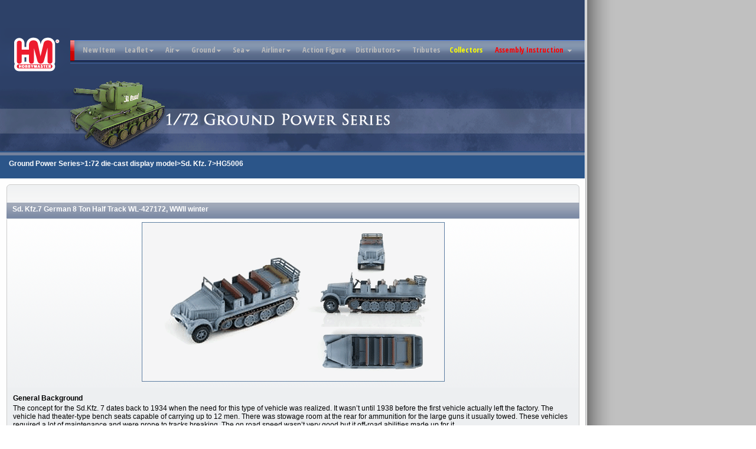

--- FILE ---
content_type: text/html; charset=utf-8
request_url: http://hobbymaster.com.hk/gpower_72_hg5006.shtml
body_size: 5890
content:
<!DOCTYPE html PUBLIC "-//W3C//DTD XHTML 1.0 Transitional//EN" "http://www.w3.org/TR/xhtml1/DTD/xhtml1-transitional.dtd">
<html xmlns="http://www.w3.org/1999/xhtml">
<head>
<meta http-equiv="Content-Type" content="text/html; charset=utf-8" />
<title>Hobby Master</title>
<meta name="keywords" content="Hobby Master, HobbyMaster, HM, Diecast, Models, Scale, Classic, Haulage, Aircraft, Figures, Toys, Limited Edition,  Collecting, Collectables, Collectibles, Aviation Archive, shop, corporate, collectible" />
<meta name="description" content="Hobby Master, the official website including our latest scale models, toys, aviation." />
<meta name="copyright" content="Copyright Hobby Master Ltd." />
<link rel="shortcut icon" href="images/hm.ico">
<LINK href="lib/eng.css" type=text/css rel=stylesheet>
<style type="text/css">
<!--
body {
	margin-left: 0px;
	margin-top: 0px;
	margin-right: 0px;
	margin-bottom: 0px;
	background-color: #FFFFFF;
	font-family: Arial, Helvetica, sans-serif;
	font-size: 75%;
	background-image: url(images/bg2.gif);
	background-repeat: repeat-y;
}

-->
</style>
<script type="text/javascript">
<!--
function MM_preloadImages() { //v3.0
  var d=document; if(d.images){ if(!d.MM_p) d.MM_p=new Array();
    var i,j=d.MM_p.length,a=MM_preloadImages.arguments; for(i=0; i<a.length; i++)
    if (a[i].indexOf("#")!=0){ d.MM_p[j]=new Image; d.MM_p[j++].src=a[i];}}
}
//-->
</script>
</head>

<body>
<span class="preload2"></span>
<table width="100%" border="0" cellspacing="0" cellpadding="0">
  <tr>
    <td><table width="990" border="0" cellspacing="0" cellpadding="0">
      <tr>
        <td><table width="100%" border="0" cellspacing="0" cellpadding="0">
          <tr>
            
            <td><table width="990" border="0" cellspacing="0" cellpadding="0">
              <tr>
                <td><table width="990" border="0" cellspacing="0" cellpadding="0">
                  <tr>
                    <td bgcolor=#2d4168><LINK href="lib/eng.css" type=text/css rel=stylesheet>
<link href='http://fonts.googleapis.com/css?family=Open+Sans+Condensed:700' rel='stylesheet' type='text/css'>
<style type="text/css">
<!--
#apDiv1 {
	position:absolute;
	left:861px;
	top:17px;
	width:95px;
	height:20px;
	z-index:1001;
}
.style4 {color: #FFFF00}
.style5 {color: #F00}
-->
</style>

<table width="990" border="0" cellpadding="0" cellspacing="0" bgcolor=#2d4168>
                      <tr>
                        <td height="48" colspan="2">&nbsp;</td>
                        </tr>
                      <tr>
                        <td bgcolor=#2d4168><a href="index.shtml"><img src="images/logo_hm.gif" alt="hobbymaster" width="118" height="81" border="0" /></a></td>
                        <td><ul class="menu2">
	<li class="top"><a href="index.shtml" id="home" class="top_link"><span>New Item</span></a></li>
    <li class="top"><a href="#" id="contacts" class="top_link"><span class="down">Leaflet</span><!--[if gte IE 7]><!--></a><!--<![endif]-->
		<!--[if lte IE 6]><table><tr><td><![endif]-->
		<ul class="sub">
			<li><a href="#" class="fly">2026<!--[if gte IE 7]><!--></a><!--<![endif]-->
					<!--[if lte IE 6]><table><tr><td><![endif]-->
					<ul>
						     <li><a href="leaflet_jan26.shtml">January</a></li>
                             <li><a href="leaflet_feb26.shtml">February</a></li>
						     <li><a href="leaflet_mar26.shtml">March</a></li>
                             <!--li><a href="leaflet_apr26.shtml">April</a></li>
                             <li><a href="leaflet_may26.shtml">May</a></li>
						     <li><a href="leaflet_june26.shtml">June</a></li>
						     <li><a href="leaflet_july26.shtml">July</a></li>
						     <li><a href="leaflet_aug26.shtml">August</a></li>
						     <li><a href="leaflet_sept26.shtml">September</a></li>
						     <li><a href="leaflet_oct26.shtml">October</a></li>
						     <li><a href="leaflet_nov26.shtml">November</a></li>
						     <li><a href="leaflet_dec26.shtml">December</a></li-->
                             
                             
                             
                   </ul>
					<!--[if lte IE 6]></td></tr></table></a><![endif]-->
			</li>
			<li><a href="#" class="fly">2025<!--[if gte IE 7]><!--></a><!--<![endif]-->
					<!--[if lte IE 6]><table><tr><td><![endif]-->
					<ul>
						     <li><a href="leaflet_jan25.shtml">January</a></li>
                             <li><a href="leaflet_feb25.shtml">February</a></li>
						     <li><a href="leaflet_mar25.shtml">March</a></li>
                             <li><a href="leaflet_apr25.shtml">April</a></li>
                             <li><a href="leaflet_may25.shtml">May</a></li>
						     <li><a href="leaflet_june25.shtml">June</a></li>
						     <li><a href="leaflet_july25.shtml">July</a></li>
						     <li><a href="leaflet_aug25.shtml">August</a></li>
						     <li><a href="leaflet_sept25.shtml">September</a></li>
						     <li><a href="leaflet_oct25.shtml">October</a></li>
						     <li><a href="leaflet_nov25.shtml">November</a></li>
						     <li><a href="leaflet_dec25.shtml">December</a></li>
                             
                             
                             
                   </ul>
					<!--[if lte IE 6]></td></tr></table></a><![endif]-->
			</li>
			<li><a href="#" class="fly">2024<!--[if gte IE 7]><!--></a><!--<![endif]-->
					<!--[if lte IE 6]><table><tr><td><![endif]-->
					<ul>
						     <li><a href="leaflet_jan24.shtml">January</a></li>
                             <li><a href="leaflet_feb24.shtml">February</a></li>
						     <li><a href="leaflet_mar24.shtml">March</a></li>
                             <li><a href="leaflet_apr24.shtml">April</a></li>
                             <li><a href="leaflet_may24.shtml">May</a></li>
						     <li><a href="leaflet_june24.shtml">June</a></li>
						     <li><a href="leaflet_july24.shtml">July</a></li>
						     <li><a href="leaflet_aug24.shtml">August</a></li>
						     <li><a href="leaflet_sept24.shtml">September</a></li>
						     <li><a href="leaflet_oct24.shtml">October</a></li>
						     <li><a href="leaflet_nov24.shtml">November</a></li>
						     <li><a href="leaflet_dec24.shtml">December</a></li>
                             
                             
                             
                   </ul>
					<!--[if lte IE 6]></td></tr></table></a><![endif]-->
			</li>
			<li><a href="#" class="fly">2023<!--[if gte IE 7]><!--></a><!--<![endif]-->
					<!--[if lte IE 6]><table><tr><td><![endif]-->
					<ul>
						     <li><a href="leaflet_jan23.shtml">January</a></li>
                             <li><a href="leaflet_feb23.shtml">February</a></li>
						     <li><a href="leaflet_mar23.shtml">March</a></li>
                             <li><a href="leaflet_apr23.shtml">April</a></li>
                             <li><a href="leaflet_may23.shtml">May</a></li>
						     <li><a href="leaflet_june23.shtml">June</a></li>
						     <li><a href="leaflet_july23.shtml">July</a></li>
						     <li><a href="leaflet_aug23.shtml">August</a></li>
						     <li><a href="leaflet_sept23.shtml">September</a></li>
						     <li><a href="leaflet_oct23.shtml">October</a></li>
						     <li><a href="leaflet_nov23.shtml">November</a></li>
						     <li><a href="leaflet_dec23.shtml">December</a></li>
                             
                             
                             
                   </ul>
					<!--[if lte IE 6]></td></tr></table></a><![endif]-->
			</li>
			<li><a href="#" class="fly">2022<!--[if gte IE 7]><!--></a><!--<![endif]-->
					<!--[if lte IE 6]><table><tr><td><![endif]-->
					<ul>
						     <li><a href="leaflet_jan22.shtml">January</a></li>
                             <li><a href="leaflet_feb22.shtml">February</a></li>
						     <li><a href="leaflet_mar22.shtml">March</a></li>
                             <li><a href="leaflet_apr22.shtml">April</a></li>
                             <li><a href="leaflet_may22.shtml">May</a></li>
						     <li><a href="leaflet_jun22.shtml">June</a></li>
						     <li><a href="leaflet_july22.shtml">July</a></li>
						     <li><a href="leaflet_aug22.shtml">August</a></li>
						     <li><a href="leaflet_sept22.shtml">September</a></li>
						     <li><a href="leaflet_oct22.shtml">October</a></li>
						     <li><a href="leaflet_nov22.shtml">November</a></li>
						     <li><a href="leaflet_dec22.shtml">December</a></li>
                             
                             
                             
                   </ul>
					<!--[if lte IE 6]></td></tr></table></a><![endif]-->
			</li>
			<li><a href="#" class="fly">2021<!--[if gte IE 7]><!--></a><!--<![endif]-->
					<!--[if lte IE 6]><table><tr><td><![endif]-->
					<ul>
						     <li><a href="leaflet_jan21.shtml">January</a></li>
                             <li><a href="leaflet_feb21.shtml">February</a></li>
						     <li><a href="leaflet_mar21.shtml">March</a></li>
                             <li><a href="leaflet_apr21.shtml">April</a></li>
                             <li><a href="leaflet_may21.shtml">May</a></li>
						     <li><a href="leaflet_june21.shtml">June</a></li>
						     <li><a href="leaflet_jul21.shtml">July</a></li>
						     <li><a href="leaflet_aug21.shtml">August</a></li>
						     <li><a href="leaflet_sept21.shtml">September</a></li>
						     <li><a href="leaflet_oct21.shtml">October</a></li>
						     <li><a href="leaflet_nov21.shtml">November</a></li>
						     <li><a href="leaflet_dec21.shtml">December</a></li>
                             
                             
                             
                   </ul>
					<!--[if lte IE 6]></td></tr></table></a><![endif]-->
			</li>
        <li><a href="#" class="fly">2020<!--[if gte IE 7]><!--></a><!--<![endif]-->
					<!--[if lte IE 6]><table><tr><td><![endif]-->
					<ul>
						     <li><a href="leaflet_jan20.shtml">January</a></li>
                             <li><a href="leaflet_feb20.shtml">February</a></li>
                             <li><a href="leaflet_mar20.shtml">March</a></li>
                             <li><a href="leaflet_apr20.shtml">April</a></li>
                             <li><a href="leaflet_may20.shtml">May</a></li>
						     <li><a href="leaflet_june20.shtml">June</a></li>
						     <li><a href="leaflet_sept20.shtml">September</a></li>
						     <li><a href="leaflet_oct20.shtml">October</a></li>
						     <li><a href="leaflet_nov20.shtml">November</a></li>
						     <li><a href="leaflet_dec20.shtml">December</a></li>
                             
                   </ul>
					<!--[if lte IE 6]></td></tr></table></a><![endif]-->
			</li>
            <li><a href="#" class="fly">2019<!--[if gte IE 7]><!--></a><!--<![endif]-->
					<!--[if lte IE 6]><table><tr><td><![endif]-->
					<ul>
						     <li><a href="leaflet_apr19.shtml">April</a></li>
                             <li><a href="leaflet_june19.shtml">June</a></li>
                             <li><a href="leaflet_july19.shtml">July</a></li>
                             <li><a href="leaflet_aug19.shtml">August</a></li>
                             <li><a href="leaflet_sept19.shtml">September</a></li>
                             <li><a href="leaflet_oct19.shtml">October</a></li>
                             <li><a href="leaflet_nov19.shtml">November</a></li>
                             <li><a href="leaflet_dec19.shtml">December</a></li>
                             
                   </ul>
					<!--[if lte IE 6]></td></tr></table></a><![endif]-->
			</li>
            
            <li><a href="#" class="fly">2018<!--[if gte IE 7]><!--></a><!--<![endif]-->
					<!--[if lte IE 6]><table><tr><td><![endif]-->
					<ul>
						     <li><a href="leaflet_oct18.shtml">October</a></li>
                             <li><a href="leaflet_sept18.shtml">September</a></li>
                             <li><a href="leaflet_aug18.shtml">August</a></li>
                             <li><a href="leaflet_july18.shtml">July</a></li>
                             <li><a href="leaflet_june18.shtml">July</a></li>
                             <li><a href="leaflet_may18.shtml">July</a></li>
                             <li><a href="leaflet_apr18.shtml">April</a></li>
                             <li><a href="leaflet_mar18.shtml">March</a></li>
                             <li><a href="leaflet_feb18.shtml">February</a></li>
                             <li><a href="leaflet_jan18.shtml">January</a></li>
                   </ul>
					<!--[if lte IE 6]></td></tr></table></a><![endif]-->
			</li>
			<li><a href="#" class="fly">2017<!--[if gte IE 7]><!--></a><!--<![endif]-->
					<!--[if lte IE 6]><table><tr><td><![endif]-->
					<ul>
                             <li><a href="leaflet_dec17.shtml">December</a></li>
                             <li><a href="leaflet_nov17.shtml">November</a></li>
                             <li><a href="leaflet_oct17.shtml">October</a></li>
                             <li><a href="leaflet_sept17.shtml">September</a></li>
                             <li><a href="leaflet_aug17.shtml">August</a></li>
                             <li><a href="leaflet_july17.shtml">July</a></li>
                             <li><a href="leaflet_june17.shtml">June</a></li>
                             <li><a href="leaflet_may17.shtml">May</a></li>
                             <li><a href="leaflet_apr17.shtml">April</a></li>
                             <li><a href="leaflet_mar17.shtml">March</a></li>
                             <li><a href="leaflet_feb17.shtml">February</a></li>
                             <li><a href="leaflet_jan17.shtml">January</a></li>
                    </ul>
					<!--[if lte IE 6]></td></tr></table></a><![endif]-->
			</li>
            <li><a href="#" class="fly">2016<!--[if gte IE 7]><!--></a><!--<![endif]-->
					<!--[if lte IE 6]><table><tr><td><![endif]-->
					<ul>
						     <li><a href="leaflet_dec.shtml">December</a></li>
                             <li><a href="leaflet_nov.shtml">November</a></li>
                             <li><a href="leaflet_oct.shtml">October</a></li>
                             <li><a href="leaflet_sept.shtml">September</a></li>
                             <li><a href="leaflet_aug.shtml">August</a></li>
                             <li><a href="leaflet_jul.shtml">July</a></li>
                             <li><a href="leaflet_apr.shtml">April</a></li>
                             <li><a href="leaflet_mar.shtml">March</a></li>
                             <li><a href="leaflet_feb.shtml">February</a></li>
                             <li><a href="leaflet_jan.shtml">January</a></li>
                   </ul>
					<!--[if lte IE 6]></td></tr></table></a><![endif]-->
			</li>
			
		</ul>
		<!--[if lte IE 6]></td></tr></table></a><![endif]-->
	</li>
	<li class="top"><a href="#" id="products" class="top_link"><span class="down">Air</span><!--[if gte IE 7]><!--></a><!--<![endif]-->
		<!--[if lte IE 6]><table><tr><td><![endif]-->
		<ul class="sub">
			<li><a href="#" class="fly">1/32<!--[if gte IE 7]><!--></a><!--<![endif]-->
					<!--[if lte IE 6]><table><tr><td><![endif]-->
					<ul>
						<li><a href="#" class="fly">Propeller<!--[if gte IE 7]><!--></a><!--<![endif]-->
							<!--[if lte IE 6]><table><tr><td><![endif]-->
							<ul>
                                <li><a href="airpower_32_f6f.shtml">F6F</a></li>
								<li><a href="airpower_32_sbd.shtml">SBD</a></li>
                            </ul>
							<!--[if lte IE 6]></td></tr></table></a><![endif]-->
						</li>
                        <li><a href="airpower_32_acc.shtml">Metal Stand<!--[if gte IE 7]><!--></a><!--<![endif]-->
						</li>
					</ul>
					<!--[if lte IE 6]></td></tr></table></a><![endif]-->
			</li>
            <li><a href="#" class="fly">1/48<!--[if gte IE 7]><!--></a><!--<![endif]-->
					<!--[if lte IE 6]><table><tr><td><![endif]-->
					<ul>
						<li><a href="#" class="fly">Propeller<!--[if gte IE 7]><!--></a><!--<![endif]-->
							<!--[if lte IE 6]><table><tr><td><![endif]-->
							<ul>
                                <li><a href="airpower_48_bf109.shtml">BF-109</a></li>
								<li><a href="airpower_48_f2a.shtml">F2A</a></li>
                                <li><a href="airpower_48_f3f.shtml">F3F</a></li>
                                <li><a href="airpower_48_f4f.shtml">F4F</a></li>
                                <li><a href="airpower_48_f4b.shtml">F4B</a></li>
                                <li><a href="airpower_48_f4u.shtml">F4U</a></li>
                                <li><a href="airpower_48_fw190.shtml">FW-190</a></li>
                                <li><a href="airpower_48_hawkerfury.shtml">Hawker Fury</a></li>
                                <li><a href="airpower_48_hurricane.shtml">Hawker Hurricane</a></li>
                                <li><a href="airpower_48_p26.shtml">P-26</a></li>
                                <li><a href="airpower_48_p40.shtml">P-40</a></li>
                                <li><a href="airpower_48_p47.shtml">P-47</a></li>
                                <li><a href="airpower_48_p51b.shtml">P-51B</a></li>
                                <li><a href="airpower_48_p51.shtml">P-51D</a></li>
								<li><a href="airpower_48_sf.shtml">Spitfire (early)</a></li>
                                <li><a href="airpower_48_sf_mid.shtml">Spitfire (mid)</a></li>
                                <li><a href="airpower_48_sf_late.shtml">Spitfire (late)</a></li>
                                <li><a href="airpower_48_spitfirexix.shtml">Spitfire PR</a></li>
                                <li><a href="airpower_48_stearman.shtml">Stearman</a></li>
                                <li><a href="airpower_48_zero.shtml">Zero</a></li>
							</ul>
							<!--[if lte IE 6]></td></tr></table></a><![endif]-->
						</li>
                        <li><a href="#" class="fly">Jet<!--[if gte IE 7]><!--></a><!--<![endif]-->
							<!--[if lte IE 6]><table><tr><td><![endif]-->
							<ul>
								<li><a href="airpower_48_f9f.shtml">F9F</a></li>
                                <li><a href="airpower_48_hawkt1.shtml">Hawk T.1</a></li>
							</ul>
							<!--[if lte IE 6]></td></tr></table></a><![endif]-->
						</li>
                        <li><a href="../opacity/" class="fly">Accressories<!--[if gte IE 7]><!--></a><!--<![endif]-->
							<!--[if lte IE 6]><table><tr><td><![endif]-->
							<ul>
								<li><a href="airpower_48_acc.shtml">Diorama</a></li>
                                <li><a href="airpower_48_pilot.shtml">Pilot</a></li>
                            </ul>
							<!--[if lte IE 6]></td></tr></table></a><![endif]-->
						</li>
					</ul>
					<!--[if lte IE 6]></td></tr></table></a><![endif]-->
			</li>
			<li class="mid"><a href="#" class="fly">1/72<!--[if gte IE 7]><!--></a><!--<![endif]-->
					<!--[if lte IE 6]><table><tr><td><![endif]-->
					<ul>
						<li><a href="#" class="fly">Propeller<!--[if gte IE 7]><!--></a><!--<![endif]-->
							<!--[if lte IE 6]><table><tr><td><![endif]-->
							<ul>
                                <li><a href="airpower_72_a1.shtml">A-1</a></li>
                                <li><a href="airpower_72_a20.shtml">A-20</a></li>
                                <li><a href="airpower_72_a26.shtml">A-26</a></li>
                                <li><a href="airpower_72_beau.shtml">Beaufighter</a></li>
								<li><a href="airpower_72_bf110.shtml">BF110</a></li>
                                <li><a href="airpower_72_e2c.shtml">E-2C</a></li>
                                <li><a href="airpower_72_f6f.shtml">F6F</a></li>
                                <li><a href="airpower_72_ju87.shtml">Ju87</a></li>
                                <li><a href="airpower_72_kate.shtml">Kate</a></li>
                                <li><a href="airpower_72_p39.shtml">P-39</a></li>
                                <li><a href="airpower_72_p40.shtml">P-40</a></li>
								<li><a href="airpower_72_sbd.shtml">SBD</a></li>
                                <li><a href="airpower_72_sb2c.shtml">SB2C</a></li>
								<li><a href="airpower_72_tbm.shtml">TBM</a></li>
                                <li><a href="airpower_72_t6.shtml">T6</a></li>
                                
                                
                                
							</ul>
							<!--[if lte IE 6]></td></tr></table></a><![endif]-->
						</li>
						<li><a href="../opacity/" class="fly">Jet<!--[if gte IE 7]><!--></a><!--<![endif]-->
							<!--[if lte IE 6]><table><tr><td><![endif]-->
							<ul>
								<li><a href="#" class="fly">Europe<!--[if gte IE 7]><!--></a><!--<![endif]-->
							<!--[if lte IE 6]><table><tr><td><![endif]-->
							<ul>
                                <li><a href="airpower_72_eurofighter.shtml">Eurofighter</a></li>
                                <li><a href="airpower_72_mirage.shtml">Mirage III</a></li>
								<li><a href="airpower_72_m2000.shtml">Mirage 2000</a></li>
								<li><a href="airpower_72_rafale.shtml">Rafale</a></li>
								<li><a href="airpower_72_seaharrier.shtml">Sea Harrier</a></li>
								<li><a href="airpower_72_tornado.shtml">Tornado</a></li>
                                
                                
                                
							</ul>
							<!--[if lte IE 6]></td></tr></table></a><![endif]-->
						</li>
								<li><a href="#" class="fly">Japan<!--[if gte IE 7]><!--></a><!--<![endif]-->
							<!--[if lte IE 6]><table><tr><td><![endif]-->
							<ul>
                                <li><a href="airpower_72_f1.shtml">F-1</a></li>
								<li><a href="airpower_72_f2.shtml">F-2</a></li>
								<li><a href="airpower_72_t4.shtml">T-4</a></li>
                                
                                
                                
							</ul>
							<!--[if lte IE 6]></td></tr></table></a><![endif]-->
						</li>
								<li><a href="#" class="fly">Russia<!--[if gte IE 7]><!--></a><!--<![endif]-->
							<!--[if lte IE 6]><table><tr><td><![endif]-->
							<ul>
                                <li><a href="airpower_72_mig15.shtml">MIG-15</a></li>
                                <li><a href="airpower_72_mig17.shtml">MIG-17</a></li>
                                <li><a href="airpower_72_mig21.shtml">MIG-21</a></li>
                                <li><a href="airpower_72_mig23.shtml">MIG-23</a></li>
                                <li><a href="airpower_72_mig25.shtml">MIG-25</a></li>
                                <li><a href="airpower_72_mig29.shtml">MIG-29</a></li>
								<li><a href="airpower_72_mig31.shtml">MIG-31</a></li>
								<li><a href="airpower_72_su25.shtml">Su-25</a></li>
                                <li><a href="airpower_72_su27.shtml">Su-27</a></li>
								<li><a href="airpower_72_su30.shtml">Su-30</a></li>
                                <li><a href="airpower_72_su33.shtml">Su-33</a></li>
                                <li><a href="airpower_72_su34.shtml">Su-34</a></li>
                                <li><a href="airpower_72_su35.shtml">Su-35</a></li>
								<li><a href="airpower_72_su57.shtml">Su-57</a></li>
                                
                                
                                
							</ul>
							<!--[if lte IE 6]></td></tr></table></a><![endif]-->
						</li>
								<li><a href="#" class="fly">USA<!--[if gte IE 7]><!--></a><!--<![endif]-->
							<!--[if lte IE 6]><table><tr><td><![endif]-->
							<ul>
                                <li><a href="airpower_72_a4.shtml">A-4</a></li>
                                <li><a href="airpower_72_a10a.shtml">A-10</a></li>
								<li><a href="airpower_72_harrier.shtml">AV-8B</a></li>
                                <li><a href="airpower_72_ea6b.shtml">EA-6B</a></li>
                                <li><a href="airpower_72_ea18g.shtml">EA-18G</a></li>
                                <li><a href="airpower_72_f100.shtml">F-100</a></li>
                                <li><a href="airpower_72_f101.shtml">F-101</a></li>
                                <li><a href="airpower_72_f102.shtml">F-102</a></li>
                                <li><a href="airpower_72_f104.shtml">F-104</a></li>
                                <li><a href="airpower_72_f105.shtml">F-105</a></li>
                                <li><a href="airpower_72_f106.shtml">F-106</a></li>
                                <li><a href="airpower_72_f111.shtml">F-111</a></li>
                                <li><a href="airpower_72_f117.shtml">F-117</a></li>
                                <li><a href="airpower_72_f14.shtml">F-14</a></li>
                                <li><a href="airpower_72_f15.shtml">F-15</a></li>
                                <li><a href="airpower_72_f16.shtml">F-16</a></li>
                                <li><a href="airpower_72_f18.shtml">F-18</a></li>
                                <li><a href="airpower_72_f18ef.shtml">F-18E/F</a></li>
                                <li><a href="airpower_72_f22.shtml">F-22</a></li>
                                <li><a href="airpower_72_f35.shtml">F-35</a></li>
                                <li><a href="airpower_72_f35b.shtml">F-35B</a></li>
                                <li><a href="airpower_72_f35c.shtml">F-35C</a></li>
                                <li><a href="airpower_72_f4.shtml">F-4</a></li>
                                <li><a href="airpower_72_f5.shtml">F-5</a></li>
                                <li><a href="airpower_72_f86.shtml">F-86</a></li>
                                <li><a href="airpower_72_ra5c.shtml">RA-5C</a></li>
                                <li><a href="airpower_72_S3.shtml">S-3 Viking</a></li>
                                <li><a href="airpower_72_t38.shtml">T-38</a></li>
                                <li><a href="airpower_72_u2.shtml">U-2</a></li>
								<li><a href="airpower_72_yf23.shtml">YF-23</a></li>
                                
                                
                                
							</ul>
							<!--[if lte IE 6]></td></tr></table></a><![endif]-->
						</li>
                                
								
                                
                            </ul>
							<!--[if lte IE 6]></td></tr></table></a><![endif]-->
						</li>
                        <li><a href="../opacity/" class="fly">Helicopter<!--[if gte IE 7]><!--></a><!--<![endif]-->
							<!--[if lte IE 6]><table><tr><td><![endif]-->
							<ul>
								<li><a href="airpower_72_ah64.shtml">AH-64</a></li>
                                
							</ul>
							<!--[if lte IE 6]></td></tr></table></a><![endif]-->
						</li>
                        
                        <li><a href="../opacity/" class="fly">Accressories<!--[if gte IE 7]><!--></a><!--<![endif]-->
							<!--[if lte IE 6]><table><tr><td><![endif]-->
							<ul>
								<li><a href="airpower_72_acc.shtml">Diorama</a></li>
                                <li><a href="airpower_72_pilot.shtml">Pilot</a></li>
								<li><a href="airpower_72_stand.shtml">Stand</a></li>
                                <li><a href="airpower_72_weapon.shtml">Weapon</a></li>
							</ul>
							<!--[if lte IE 6]></td></tr></table></a><![endif]-->
						</li>
                        
                        
					</ul>
					<!--[if lte IE 6]></td></tr></table></a><![endif]-->
			</li>
            <li><a href="#" class="fly">1/144<!--[if gte IE 7]><!--></a><!--<![endif]-->
					<!--[if lte IE 6]><table><tr><td><![endif]-->
					<ul>
						<li><a href="#" class="fly">Propeller<!--[if gte IE 7]><!--></a><!--<![endif]-->
							<!--[if lte IE 6]><table><tr><td><![endif]-->
							<ul>
                                <li><a href="airpower_144_b24.shtml">B-24</a></li>
								<li><a href="airpower_144_ju52.shtml">JU52</a></li>
							</ul>
							<!--[if lte IE 6]></td></tr></table></a><![endif]-->
						</li>
					</ul>
					<!--[if lte IE 6]></td></tr></table></a><![endif]-->
			</li>
		</ul>
		<!--[if lte IE 6]></td></tr></table></a><![endif]-->
        
	</li>
    
	<li class="top"><a href="#" id="contacts" class="top_link"><span class="down">Ground</span><!--[if gte IE 7]><!--></a><!--<![endif]-->
		<!--[if lte IE 6]><table><tr><td><![endif]-->
		<ul class="sub">
			<li><a href="#" class="fly">1/48<!--[if gte IE 7]><!--></a><!--<![endif]-->
					<!--[if lte IE 6]><table><tr><td><![endif]-->
					<ul>
                        <li><a href="gpower_48_82e.shtml">German Type 82E</a></li>
						<li><a href="gpower_48_js2.shtml">JS-2</a></li>
                        <li><a href="gpower_48_ktiger.shtml">King Tiger</a></li>
                        <li><a href="gpower_48_kubelwagen.shtml">Kubelwagen</a></li>
                        <li><a href="gpower_48_mutt.shtml">Mutt</a></li>
                        <li><a href="gpower_48_schwimmwagen.shtml">Schwimmwagen</a></li>
                        <li><a href="gpower_48_sdkfz2.shtml">Sd.Kfz.2</a></li>
                        <li><a href="gpower_48_sdkfz222.shtml">SdKfz 222</a></li>
                        <li><a href="gpower_48_sherm.shtml">Sherman</a></li>
                        <li><a href="gpower_48_tilly.shtml">Tilly</a></li>
                        <li><a href="gpower_48_jeep.shtml">US Willys Jeep</a></li>
                    </ul>
					<!--[if lte IE 6]></td></tr></table></a><![endif]-->
			</li>
            <li><a href="#" class="fly">1/56<!--[if gte IE 7]><!--></a><!--<![endif]-->
					<!--[if lte IE 6]><table><tr><td><![endif]-->
					<ul>
						<li><a href="gpower_56_m1a1.shtml">M1A1</a></li>
                        <li><a href="gpower_56_tiger.shtml">Tiger I</a></li>
                   </ul>
					<!--[if lte IE 6]></td></tr></table></a><![endif]-->
			</li>
			<li class="mid"><a href="#" class="fly">1/72<!--[if gte IE 7]><!--></a><!--<![endif]-->
					<!--[if lte IE 6]><table><tr><td><![endif]-->
					<ul>
                                <li><a href="gpower_72_acc.shtml">Accessories</a></li>
                                <li><a href="gpower_72_bedford.shtml">Bedford</a></li>
								<li><a href="gpower_72_bgun_trucker.shtml">British Quad Gun Tractor</a></li>
                                <li><a href="gpower_72_centur.shtml">Centurion</a></li>
                                <li><a href="gpower_72_comet.shtml">Comet</a></li>
                                <li><a href="gpower_72_cromw.shtml">Cromwell</a></li>
                                <li><a href="gpower_72_ger_trucker.shtml">German Truck</a></li>
                                <li><a href="gpower_72_horch.shtml">Horch</a></li>
                                <li><a href="gpower_72_kv.shtml">KV</a></li>
                                <li><a href="gpower_72_js2.shtml">JS/IS/ISU Tank</a></li>
                                <li><a href="gpower_72_lvt.shtml">LVT</a></li>
                                <li><a href="gpower_72_marder.shtml">Marder III</a></li>
                                <li><a href="gpower_72_m7.shtml">M7</a></li>
                                <li><a href="gpower_72_M8_M20.shtml">M8/M20</a></li>
                                <li><a href="gpower_72_m10.shtml">M10</a></li>
                                <li><a href="gpower_72_m18.shtml">M18</a></li>
                                <li><a href="gpower_72_m24.shtml">M24</a></li>
								<li><a href="gpower_72_m26.shtml">M26</a></li>
                                <li><a href="gpower_72_m35.shtml">M35</a></li>
                                <li><a href="gpower_72_m36.shtml">M36</a></li>
                                <li><a href="gpower_72_m41a3.shtml">M41A3</a></li>
                                <li><a href="gpower_72_m46.shtml">M46</a></li>
                                <li><a href="gpower_72_m48.shtml">M48</a></li>
                                <li><a href="gpower_72_m60.shtml">M60</a></li>
                               <li><a href="gpower_72_panzer.shtml">Panzer II</a></li>
                                <li><a href="gpower_72_puma.shtml">Puma</a></li>
                                <li><a href="gpower_72_8ton.shtml">Sd. Kfz. 7</a></li>
                                <li><a href="gpower_72_3ton.shtml">Sd. Kfz. 11</a></li>
                                <li><a href="gpower_72_stuart_m8.shtml">Stuart/M8 HMC</a></li>
                                <li><a href="gpower_72_t55.shtml">T55</a></li>
                                <li><a href="gpower_72_mb_Jeep.shtml">Willys MB Jeep</a></li>
                                
                                
                                
                    </ul>
					<!--[if lte IE 6]></td></tr></table></a><![endif]-->
			</li>
		</ul>
		<!--[if lte IE 6]></td></tr></table></a><![endif]-->
	</li>
    <li class="top"><a href="#" id="contacts" class="top_link"><span class="down">Sea</span><!--[if gte IE 7]><!--></a><!--<![endif]-->
		<!--[if lte IE 6]><table><tr><td><![endif]-->
		<ul class="sub">
			<li><a href="#" class="fly">1/700<!--[if gte IE 7]><!--></a><!--<![endif]-->
					<!--[if lte IE 6]><table><tr><td><![endif]-->
					<ul>
                             <li><a href="sea_700_uscruiser.shtml">US Cruiser</a></li>
                             
                    </ul>
					<!--[if lte IE 6]></td></tr></table></a><![endif]-->
			</li>
            
			
		</ul>
		<!--[if lte IE 6]></td></tr></table></a><![endif]-->
	</li>
    <li class="top"><a href="#" id="shop" class="top_link"><span class="down">Airliner</span><!--[if gte IE 7]><!--></a><!--<![endif]-->
		<!--[if lte IE 6]><table><tr><td><![endif]-->
		<ul class="sub">
			<li><a href="#" class="fly">1/200<!--[if gte IE 7]><!--></a><!--<![endif]-->
					<!--[if lte IE 6]><table><tr><td><![endif]-->
					<ul>
						<li><a href="airliner_200_a310.shtml">A310</a></li>
                        <li><a href="airliner_200_boeing377.shtml">Boeing 377</a></li>
                        <li><a href="airliner_200_l1049.shtml">Constellation</a></li>
                        <li><a href="airliner_200_dc2.shtml">DC-2</a></li>
                        <li><a href="airliner_200_dc3.shtml">DC-3</a></li>
						<li><a href="airliner_200_dc4.shtml">DC-4</a></li>
                        <li><a href="airliner_200_dc6.shtml">DC-6</a></li>
                        <li><a href="airliner_200_dc7.shtml">DC-7</a></li>
                        <li><a href="airliner_200_f27.shtml">F-27</a></li>
                        <li><a href="airliner_200_l188.shtml">L-188</a></li>
                        <li><a href="airliner_200_md11.shtml">MD-11</a></li>
                        <li><a href="airliner_200_space.shtml">Space Shuttle</a></li>
                        <li><a href="airliner_200_vickers.shtml">Vickers Viscount</a></li>
                        
					</ul>
					<!--[if lte IE 6]></td></tr></table></a><![endif]-->
			</li>
            
			
		</ul>
		<!--[if lte IE 6]></td></tr></table></a><![endif]-->
	</li>
    
    <li class="top"><a href="figure_6.shtml" id="privacy" class="top_link"><span>Action Figure</span></a></li>
    
    
    
    <li class="top"><a href="#" id="services" class="top_link"><span class="down">Distributors</span><!--[if gte IE 7]><!--></a><!--<![endif]-->
		<!--[if lte IE 6]><table><tr><td><![endif]-->
		<ul class="sub">
			<li><a href="distributors_air.shtml">Air Power</a></li>
			<li><a href="distributors_ground.shtml">Ground Power</a></li>
            <!--li><a href="distributors_tech.shtml">Tech Power</a></li-->
		</ul>
		<!--[if lte IE 6]></td></tr></table></a><![endif]-->
	</li>
	<li class="top"><a href="tributes.shtml" id="privacy" class="top_link"><span>Tributes</span></a></li>
    <li class="top"><a href="collector.shtml" id="privacy" class="top_link"><span class="style4">Collectors</span></a></li>
     <li class="top"><a href="#" id="services" class="top_link"><span class="down" ><span class="style5">Assembly Instruction</span></span><!--[if gte IE 7]><!--></a><!--<![endif]-->
		<!--[if lte IE 6]><table><tr><td><![endif]-->
		<ul class="sub">
			<li><a href="#" class="fly">Jet<!--[if gte IE 7]><!--></a><!--<![endif]-->
					<!--[if lte IE 6]><table><tr><td><![endif]-->
					<ul>
						     <li><a href="airpower_72_mana4.shtml">A-4</a></li>
                             <li><a href="airpower_72_mana10.shtml">A-10</a></li>
						     <li><a href="airpower_72_manea6b.shtml">EA-6B</a></li>
						     <li><a href="airpower_72_manea18g.shtml">EA-18G</a></li>
						     <li><a href="airpower_72_maneurofighter.shtml">Eurofighter</a></li>
						     <li><a href="airpower_72_manf14.shtml">F-14</a></li>
						     <li><a href="airpower_72_manf15.shtml">F-15</a></li>
						     <li><a href="airpower_72_manf15c.shtml">F-15C</a></li>
						     <li><a href="airpower_72_manf16.shtml">F-16</a></li>
						     <li><a href="airpower_72_manf16c.shtml">F-16 HA3818</a></li>
						     <li><a href="airpower_72_manf16d.shtml">F-16 HA3863</a></li>
						     <li><a href="airpower_72_manf16d.shtml">F-16 HA3864</a></li>
						     <li><a href="airpower_72_manf18.shtml">F-18</a></li>
						     <li><a href="airpower_72_manf100.shtml">F-100</a></li>
						     <li><a href="airpower_72_manf104.shtml">F-104</a></li>
						     <li><a href="airpower_72_manf105.shtml">F-105</a></li>
						     <li><a href="airpower_72_manf106.shtml">F-106</a></li>
						     <li><a href="airpower_72_manf111.shtml">F-111</a></li>
						     <li><a href="airpower_72_manf22.shtml">F-22</a></li>
						     <li><a href="airpower_72_manf2.shtml">F-2</a></li>
						     <li><a href="airpower_72_manf35.shtml">F-35</a></li>
						     <li><a href="airpower_72_manf35b.shtml">F-35B</a></li>
						     <li><a href="airpower_72_manf35c.shtml">F-35C</a></li>
						     <li><a href="airpower_72_manf4.shtml">F-4</a></li>
						     <li><a href="airpower_48_manf9f.shtml">F-9F</a></li>
						     <li><a href="airpower_72_manharrier.shtml">Harrier GR.9</a></li>
						     <li><a href="airpower_72_manmig21.shtml">Mig-21</a></li>
						     <li><a href="airpower_72_manmig23.shtml">Mig-23</a></li>
						     <li><a href="airpower_72_manmig29.shtml">Mig-29</a></li>
						     <li><a href="airpower_72_manmig31.shtml">Mig-31</a></li>
						     <li><a href="airpower_72_manmirage.shtml">Mirage 2000</a></li>
						     <li><a href="airpower_72_manrafale.shtml">Rafale</a></li>
						     <li><a href="airpower_72_manra5c.shtml">RA-5C</a></li>
						     <li><a href="airpower_72_mans3b.shtml">S-3B</a></li>
						     <li><a href="airpower_72_mansu25.shtml">Su-25</a></li>
						     <li><a href="airpower_72_mansu27.shtml">Su-27</a></li>
						     <li><a href="airpower_72_mansu33.shtml">Su-33</a></li>
						     <li><a href="airpower_72_mantf104.shtml">TF-104</a></li>
                             
                   </ul>
					<!--[if lte IE 6]></td></tr></table></a><![endif]-->
			</li>
            <li><a href="#" class="fly">Propeller<!--[if gte IE 7]><!--></a><!--<![endif]-->
					<!--[if lte IE 6]><table><tr><td><![endif]-->
					<ul>
						     <li><a href="airpower_72_mana20.shtml">A-20</a></li>
						     <li><a href="airpower_72_mane2c.shtml">E-2C</a></li>
						     <li><a href="airpower_48_manf2a.shtml">F2A</a></li>
                             <li><a href="airpower_48_manf4u.shtml">F4U</a></li>
                             <li><a href="airpower_32_manf6f.shtml">F6F</a></li>
                             <li><a href="airpower_72_manp47.shtml">P-47</a></li>
                             <li><a href="airpower_48_manp51.shtml">P-51</a></li>
						     <li><a href="airpower_72_mansb2c.shtml">SB2C</a></li>
						     <li><a href="airpower_48_manzero.shtml">Zero</a></li>
                             
                             
                             
                   </ul>
					<!--[if lte IE 6]></td></tr></table></a><![endif]-->
			</li>
            <li><a href="#" class="fly">Helicopter<!--[if gte IE 7]><!--></a><!--<![endif]-->
					<!--[if lte IE 6]><table><tr><td><![endif]-->
					<ul>
						     <li><a href="airpower_72_manah64.shtml">AH-64</a></li>
                             
                             
                   </ul>
					<!--[if lte IE 6]></td></tr></table></a><![endif]-->
			</li>
            <li><a href="#" class="fly">Airliners<!--[if gte IE 7]><!--></a><!--<![endif]-->
					<!--[if lte IE 6]><table><tr><td><![endif]-->
					<ul>
						<li><a href="airliner_200_manb377.shtml">Boeing 377</a></li>     
						<li><a href="airpower_72_manspaceshuttle.shtml">Space Shuttle</a></li>
                             
                   </ul>
					<!--[if lte IE 6]></td></tr></table></a><![endif]-->
			</li>
			<li><a href="#" class="fly">AFV/Tank<!--[if gte IE 7]><!--></a><!--<![endif]-->
					<!--[if lte IE 6]><table><tr><td><![endif]-->
					<ul> 
                             <li><a href="gpower_72_manhorch.shtml">20mm Flak 38</a></li>
                    </ul>
					<!--[if lte IE 6]></td></tr></table></a><![endif]-->
			</li>
			<li><a href="#" class="fly">Wire Usage<!--[if gte IE 7]><!--></a><!--<![endif]-->
					<!--[if lte IE 6]><table><tr><td><![endif]-->
					<ul> 
                             <li><a href="airpower_72_manwire.shtml">Wire Usage</a></li>
                    </ul>
					<!--[if lte IE 6]></td></tr></table></a><![endif]-->
			</li>
    
    
</ul></td>
                      </tr>
                    </table></td>
                  </tr>
                  <tr>
                    <td><img src="images/header_gpower_72.gif" width="990" height="127" /></td>
                  </tr>
                  <tr>
                    <td><div id="content">
                      <h1><br />Ground Power Series>1:72 die-cast display model>Sd. Kfz. 7>HG5006</h1>
                      
                      
                     
                      <div id="infoContent">
                        <div id="infoTop"></div>
                        <div id="infoHeader">Sd. Kfz.7 German 8 Ton Half Track WL-427172, WWII winter</div>
                        <div id="infoPict"><img src="images/info_pict_hg5006.gif" alt="HG5006" /></div>
                        <div id="infoContenttop"></div>
                        
                          

                        <div id="infoContentbg">
                          <div id="infoContenttext">General Background</div>
                          <div id="infoContenttext2">The concept for the Sd.Kfz. 7 dates back to 1934 when the need for this type of vehicle was
realized. It wasn’t until 1938 before the first vehicle actually left the factory. The vehicle had
theater-type bench seats capable of carrying up to 12 men. There was stowage room at the
rear for ammunition for the large guns it usually towed. These vehicles required a lot of
maintenance and were prone to tracks breaking. The on road speed wasn’t very good but it
off-road abilities made up for it.</div>
                          
                          <div id="infoContenttext">Specifications :</div>
                          <div id="infoContenttext2">
                            <table cellspacing="0" cellpadding="0">
                              <tr>
                                <td width="200" valign="top"><strong>Number produced:</strong></td>
                                <td>Over 12,000</td>
                              </tr>
                              <tr>
                                <td width="200"><strong>Crew:</strong></td>
                                <td>1-12</td>
                              </tr>
                              <tr>
                                <td><strong>Performance:</strong></td>
                                <td></td>
                              </tr>
                              <tr>
                                <td><strong>Powerplant:</strong></td>
                                <td>Maybach HL 62 & later the HL 64 six-cylinder petrol engine 140 hp</td>
                              </tr>
                              <tr>
                                <td><strong>Speed:</strong></td>
                                <td>50km/h</td>
                              </tr>
                              <tr>
                                <td><strong>Range:</strong></td>
                                <td></td>
                              </tr>
                              <tr>
                                <td><strong>On-road:</strong></td>
                                <td>250 km</td>
                              </tr>
                              <tr>
                                <td><strong>Off-road:</strong></td>
                                <td>120 km</td>
                              </tr>
                              <tr>
                                <td><strong>Weight:</strong></td>
                                <td>11.53 tonnes</td>
                              </tr>
                              <tr>
                                <td><strong>Dimensions:</strong></td>
                                <td></td>
                              </tr>
                              <tr>
                                <td><strong>Length:</strong></td>
                                <td>6.85 m</td>
                              </tr>
                              <tr>
                                <td><strong>Width:</strong></td>
                                <td>2.35 m</td>
                              </tr>
                              <tr>
                                <td><strong>Height:</strong></td>
                                <td>2.62 m</td>
                              </tr>
                              <tr>
                                <td><strong>Armor:</strong></td>
                                <td>8 mm</td>
                              </tr>
                             </table>
                            </div>
                        </div>
                        <div id="infoContentbottom"></div>
                      </div>
                       
                      </div>
                      <LINK href="lib/eng.css" type=text/css rel=stylesheet>
<div id="footer">
                         <ul>
                            <li id="footerNav01"><a href="about_us.shtml">About us</a></li>
                            <li id="footerNav02"><a href="contact_us.shtml">Contact us</a></li>
                            <li id="footerText" name="footerText">&copy;2025 Hobby Master Limited All rights reserved</li>
                         </ul>
                         </div></td>
                  </tr>
                </table></td>
              </tr>
            </table></td>
            <td width="42" background="images/bg_right.gif">&nbsp;</td>
          </tr>
        </table></td>
      </tr>
    </table></td>
  </tr>
</table>
</body>
</html>


--- FILE ---
content_type: text/css
request_url: http://hobbymaster.com.hk/lib/eng.css
body_size: 7387
content:
/*Credits: CSSplay */
/*URL: http://www.cssplay.co.uk/menus/pro_drop2 */
.preload2 {
	background-image: url(../images/button_bg.gif);
}
.menu2 {
	padding:0 0 0 10px;
	margin:0;
	list-style:none;
	height:40px;
	position:relative;
	font-family:Tahoma, Geneva, sans-serif;
	background-color: #fff;
	background-image: url(../images/button_bg1.gif);
	background-repeat: repeat-x;
	z-index: 1000;
	
}
.menu2 li.top {display:block; float:left; position:relative; z-index:1000;}
.menu2 li a.top_link {
	display:block;
	float:left;
	height:40px;
	line-height:33px;
	color:#bbb;
	text-decoration:none;
	font-size:13px;
	font-weight:bold;
	padding:0 0 0 6px;
	cursor:pointer;
	z-index:1000;
	font-family: 'Open Sans Condensed', sans-serif;
}
.menu2 li a.top_link span {float:left; display:block; padding:0 5px 0 5px; height:40px; z-index:1000;}
.menu2 li a.top_link span.down {float:left; display:block; padding:0 18px 0 5px; height:40px; background:url(../images/down.gif) no-repeat right top; z-index:1000;}
.menu2 li a.top_link:hover {color:#fff; background: url(../images/button_bg_on.gif) no-repeat; z-index:1000;}
.menu2 li a.top_link:hover span {background:url(../images/button_bg_on.gif) no-repeat right top; z-index:1000;}
.menu2 li a.top_link:hover span.down {background:url(../images/button_bg_ar.gif) no-repeat right top; z-index:1000;}

.menu2 li:hover > a.top_link {color:#fff; background: url(../images/button_bg_on.gif) no-repeat; z-index:1000;}
.menu2 li:hover > a.top_link span {background:url(../images/button_bg_on.gif) no-repeat right top; z-index:1000;}
.menu2 li:hover > a.top_link span.down {background:url(../images/button_bg_ar.gif) no-repeat right top; z-index:1000;}


.menu2 table {border-collapse:collapse; width:0; height:0; position:absolute; top:0; left:0; z-index:1000;}

/* Default link styling */

/* Style the list OR link hover. Depends on which browser is used */

.menu2 a:hover {visibility:visible; z-index:1000;}
.menu2 li:hover {position:relative; z-index:1000;}

/* keep the 'next' level invisible by placing it off screen. */
.menu2 ul, 
.menu2 :hover ul ul, 
.menu2 :hover ul :hover ul ul,
.menu2 :hover ul :hover ul :hover ul ul,
.menu2 :hover ul :hover ul :hover ul :hover ul ul {position:absolute; left:-9999px; top:-9999px; width:0; height:0; margin:0; padding:0; list-style:none; z-index:1000;}

.menu2 :hover ul.sub {left:2px; top:40px; background: #fff; padding:3px 0; border:1px solid #4ab; white-space:nowrap; width:93px; height:auto; z-index:1000;}
.menu2 :hover ul.sub li {display:block; height:20px; position:relative; float:left; width:90px; z-index:1000;}
.menu2 :hover ul.sub li a {display:block; font-size:11px; height:20px; width:87px; line-height:20px; text-indent:5px; color:#000; text-decoration:none; border:3px solid #fff; border-width:0 0 0 3px; z-index:1000;}
.menu2 :hover ul.sub li a.fly {background:#fff url(../images/arrow.gif) 80px 7px no-repeat; z-index:1000;}
.menu2 :hover ul.sub li a:hover {background:#4ab; color:#fff; z-index:1000;}
.menu2 :hover ul.sub li a.fly:hover {background:#4ab url(../images/arrow_over.gif) 80px 7px no-repeat; color:#fff; z-index:1000;}
.menu2 :hover ul li:hover > a.fly {background:#4ab url(../images/arrow_over.gif) 80px 7px no-repeat; color:#fff; z-index:1000;} 

.menu2 :hover ul :hover ul,
.menu2 :hover ul :hover ul :hover ul,
.menu2 :hover ul :hover ul :hover ul :hover ul,
.menu2 :hover ul :hover ul :hover ul :hover ul :hover ul
{left:90px; top:-4px; background: #fff; padding:3px 0; border:1px solid #4ab; white-space:nowrap; width:120px; z-index:1000; height:auto;}

#flash {
	z-index: -100;
}


#content {
	width: 990px;
}

#content-header {
	background-color: #FFFFFF;
	background-image: url(../images/title_newitem_bg.gif);
	background-repeat: repeat-x;
	padding-left: 20px;
	background-position: left bottom;
	font-size: 100%;
	font-weight: bold;
	color: #496296;
	text-decoration: none;
	height: 39px;
	margin-top: 0;
	margin-right: 0;
	margin-bottom: 10px;
	margin-left: 0;
}




h1 {
	background-color: #FFFFFF;
	background-image: url(../images/title_newitem_bg3.gif);
	background-repeat: repeat-x;
	padding-left: 15px;
	background-position: left bottom;
	font-size: 100%;
	font-weight: bold;
	color: #FFFFFF;
	text-decoration: none;
	height: 46px;
	margin-top: 0;
	margin-right: 0;
	margin-bottom: 10px;
	margin-left: 0;
}

#sectionheader {
    background-color: #FFFFFF;
	background-image: url(../images/title_newitem_bg2.gif);
	background-repeat: repeat-x;
	padding-left: 15px;
	background-position: left bottom;
	font-size: 100%;
	font-weight: bold;
	color: #FFFFFF;
	text-decoration: none;
	height: 46px;
	margin-top: 0;
	margin-right: 0;
	margin-bottom: 10px;
	margin-left: 0;

}

#productList {
	margin-top: 5px;
	background-color: #FFFFFF;
	margin-left: 5px;
}

#productList li {
	background-image: url(../images/product_bg_air6.gif);
	background-repeat: no-repeat;
	float: left;
	width: 324px;
	list-style-type: none;
	margin-top: -5px;
	margin-right: 2px;
	margin-bottom: 0;
	margin-left: 0;
	height: 230px;
}

#productList2 li {
	background-image: url(../images/product_bg_air4.gif);
	background-repeat: no-repeat;
	float: left;
	width: 324px;
	list-style-type: none;
	margin-top: -5px;
	margin-right: 2px;
	margin-bottom: 0;
	margin-left: 0;
	height: 230px;
}





#productList h2 {
	padding-top: 10px;
	padding-right: 0px;
	padding-bottom: 0px;
	padding-left: 15px;
	color: #FFFFFF;
	font-size: 100%;
	font-weight: bold;
	height: 18px;
	margin-top: 20px;
	margin-right: 0px;
	margin-bottom: 0px;
	margin-left: 0px;
	float: left;
	background-repeat: repeat-x;
}

#productList h3 {
	padding-top: 10px;
	padding-right: 5px;
	padding-bottom: -5px;
	padding-left: 183px;
	color: #FFFFFF;
	font-size: 100%;
	font-weight: bold;
	margin-top: 20px;
	margin-right: 0px;
	margin-bottom: 0px;
	margin-left: 0px;
}

#productList h4 {
	padding-left: 10px;
	float: left;
	margin-top: -8px;
}

#productListtitle {
	padding-top: 1px;
	padding-right: 5px;
	padding-bottom: 4px;
	padding-left: 183px;
	color: #000000;
	font-size: 100%;
	font-weight: bold;
	margin-top: 1px;
	margin-right: 0px;
	margin-bottom: 2px;
	margin-left: 0px;
}

#productList h5 {
	font-size: 90%;
	color: #000000;
	padding-left: 183px;
	font-weight: normal;
	padding-top: 0px;
	margin-top: -6px;
	padding-right: 8px;
}

#productList h6 {
	font-size: 100%;
	color: #000000;
	font-weight: normal;
	padding-left: 15px;
	float: left;
	margin-top: 0px;
	clear: left;
	padding-top: -10px;
	padding-right: 0px;
	padding-bottom: 0px;
}

#productList li a {
	float: right;
	color: #ff9933;
	font-weight: bold;
	text-decoration: none;
	margin-top: -3px;
	padding-right: 15px;
	background: url(../images/button_bg_more1.gif) no-repeat 0px 0px;
	width: 75px;
	height: 17px;
}

#productList li a:hover {
	float: right;
	color: #FFFFFF;
	font-weight: bold;
	text-decoration: none;
	background: url(../images/button_bg_more_off1.gif) no-repeat;
}



#product2List {
	margin-top: 5px;
	background-color: #FFFFFF;
	margin-left: 5px;
}

#product2List li {
	background-image: url(../images/product_bg_tech.gif);
	background-repeat: no-repeat;
	float: left;
	width: 324px;
	list-style-type: none;
	margin-top: -5px;
	margin-right: 2px;
	margin-bottom: 0;
	margin-left: 0;
	height: 230px;
}

#product2List2 li {
	background-image: url(../images/product_bg_air4.gif);
	background-repeat: no-repeat;
	float: left;
	width: 324px;
	list-style-type: none;
	margin-top: -5px;
	margin-right: 2px;
	margin-bottom: 0;
	margin-left: 0;
	height: 230px;
}





#product2List h2 {
	padding-top: 10px;
	padding-right: 0px;
	padding-bottom: 0px;
	padding-left: 15px;
	color: #FFFFFF;
	font-size: 100%;
	font-weight: bold;
	height: 18px;
	margin-top: 20px;
	margin-right: 0px;
	margin-bottom: 0px;
	margin-left: 0px;
	float: left;
	background-repeat: repeat-x;
}

#product2List h3 {
	padding-top: 10px;
	padding-right: 5px;
	padding-bottom: -5px;
	padding-left: 175px;
	color: #FFFFFF;
	font-size: 100%;
	font-weight: bold;
	margin-top: 20px;
	margin-right: 0px;
	margin-bottom: 0px;
	margin-left: 0px;
}

#product2List h4 {
	padding-left: 10px;
	float: left;
	margin-top: -8px;
}

#product2Listtitle {
	padding-top: 1px;
	padding-right: 5px;
	padding-bottom: 4px;
	padding-left: 183px;
	color: #000000;
	font-size: 100%;
	font-weight: bold;
	margin-top: 1px;
	margin-right: 0px;
	margin-bottom: 2px;
	margin-left: 0px;
}

#product2List h5 {
	font-size: 90%;
	color: #000000;
	padding-left: 183px;
	font-weight: normal;
	padding-top: 0px;
	margin-top: -6px;
	padding-right: 8px;
}

#product2List h6 {
	font-size: 100%;
	color: #000000;
	font-weight: normal;
	padding-left: 13px;
	float: left;
	margin-top: 0px;
	clear: left;
	padding-top: -10px;
	padding-right: 0px;
	padding-bottom: 0px;
}

#product2List li a {
	float: right;
	color: #ff9933;
	font-weight: bold;
	text-decoration: none;
	margin-top: -3px;
	padding-right: 15px;
	background: url(../images/button_bg_more.gif) no-repeat 0px 0px;
	width: 75px;
	height: 17px;
}

#product2List li a:hover {
	float: right;
	color: #FFFFFF;
	font-weight: bold;
	text-decoration: none;
	background: url(../images/button_bg_more_off.gif) no-repeat;
}



#product3List {
	margin-top: 5px;
	background-color: #FFFFFF;
	margin-left: 5px;
}

#product3List li {
	background-image: url(../images/product_bg_gpower.gif);
	background-repeat: no-repeat;
	float: left;
	width: 324px;
	list-style-type: none;
	margin-top: -5px;
	margin-right: 2px;
	margin-bottom: 0;
	margin-left: 0;
	height: 230px;
}

#product3List2 li {
	background-image: url(../images/product_bg_air4.gif);
	background-repeat: no-repeat;
	float: left;
	width: 324px;
	list-style-type: none;
	margin-top: -5px;
	margin-right: 2px;
	margin-bottom: 0;
	margin-left: 0;
	height: 230px;
}





#product3List h2 {
	padding-top: 10px;
	padding-right: 0px;
	padding-bottom: 0px;
	padding-left: 15px;
	color: #FFFFFF;
	font-size: 100%;
	font-weight: bold;
	height: 18px;
	margin-top: 20px;
	margin-right: 0px;
	margin-bottom: 0px;
	margin-left: 0px;
	float: left;
	background-repeat: repeat-x;
}

#product3List h3 {
	padding-top: 10px;
	padding-right: 5px;
	padding-bottom: -5px;
	padding-left: 162px;
	color: #FFFFFF;
	font-size: 100%;
	font-weight: bold;
	margin-top: 20px;
	margin-right: 0px;
	margin-bottom: 0px;
	margin-left: 0px;
}

#product3List h4 {
	padding-left: 10px;
	float: left;
	margin-top: -8px;
}

#product3Listtitle {
	padding-top: 1px;
	padding-right: 5px;
	padding-bottom: 4px;
	padding-left: 183px;
	color: #000000;
	font-size: 100%;
	font-weight: bold;
	margin-top: 1px;
	margin-right: 0px;
	margin-bottom: 2px;
	margin-left: 0px;
}

#product3List h5 {
	font-size: 90%;
	color: #000000;
	padding-left: 183px;
	font-weight: normal;
	padding-top: 0px;
	margin-top: -6px;
	padding-right: 8px;
}

#product3List h6 {
	font-size: 100%;
	color: #000000;
	font-weight: normal;
	padding-left: 13px;
	float: left;
	margin-top: 0px;
	clear: left;
	padding-top: -10px;
	padding-right: 0px;
	padding-bottom: 0px;
}

#product3List li a {
	float: right;
	color: #ff9933;
	font-weight: bold;
	text-decoration: none;
	margin-top: -3px;
	padding-right: 15px;
	background: url(../images/button_bg_more.gif) no-repeat 0px 0px;
	width: 75px;
	height: 17px;
}

#product3List li a:hover {
	float: right;
	color: #FFFFFF;
	font-weight: bold;
	text-decoration: none;
	background: url(../images/button_bg_more_off.gif) no-repeat;
}




#product4List {
	margin-top: 5px;
	background-color: #FFFFFF;
	margin-left: 5px;
}

#product4List li {
	background-image: url(../images/product_bg_combat.gif);
	background-repeat: no-repeat;
	float: left;
	width: 324px;
	list-style-type: none;
	margin-top: -5px;
	margin-right: 2px;
	margin-bottom: 0;
	margin-left: 0;
	height: 230px;
}

#product4List2 li {
	background-image: url(../images/product_bg_air4.gif);
	background-repeat: no-repeat;
	float: left;
	width: 324px;
	list-style-type: none;
	margin-top: -5px;
	margin-right: 2px;
	margin-bottom: 0;
	margin-left: 0;
	height: 230px;
}





#product4List h2 {
	padding-top: 10px;
	padding-right: 0px;
	padding-bottom: 0px;
	padding-left: 15px;
	color: #FFFFFF;
	font-size: 100%;
	font-weight: bold;
	height: 18px;
	margin-top: 20px;
	margin-right: 0px;
	margin-bottom: 0px;
	margin-left: 0px;
	float: left;
	background-repeat: repeat-x;
}

#product4List h3 {
	padding-top: 10px;
	padding-right: 5px;
	padding-bottom: -5px;
	padding-left: 200px;
	color: #FFFFFF;
	font-size: 100%;
	font-weight: bold;
	margin-top: 20px;
	margin-right: 0px;
	margin-bottom: 0px;
	margin-left: 0px;
}

#product4List h4 {
	padding-left: 10px;
	float: left;
	margin-top: -8px;
}

#product4Listtitle {
	padding-top: 1px;
	padding-right: 5px;
	padding-bottom: 4px;
	padding-left: 183px;
	color: #000000;
	font-size: 100%;
	font-weight: bold;
	margin-top: 1px;
	margin-right: 0px;
	margin-bottom: 2px;
	margin-left: 0px;
}

#product4List h5 {
	font-size: 90%;
	color: #000000;
	padding-left: 183px;
	font-weight: normal;
	padding-top: 0px;
	margin-top: -6px;
	padding-right: 8px;
}

#product4List h6 {
	font-size: 100%;
	color: #000000;
	font-weight: normal;
	padding-left: 13px;
	float: left;
	margin-top: 0px;
	clear: left;
	padding-top: -10px;
	padding-right: 0px;
	padding-bottom: 0px;
}

#product4List li a {
	float: right;
	color: #ff9933;
	font-weight: bold;
	text-decoration: none;
	margin-top: -3px;
	padding-right: 15px;
	background: url(../images/button_bg_more.gif) no-repeat 0px 0px;
	width: 75px;
	height: 17px;
}

#product4List li a:hover {
	float: right;
	color: #FFFFFF;
	font-weight: bold;
	text-decoration: none;
	background: url(../images/button_bg_more_off.gif) no-repeat;
}




#product5List {
	margin-top: 5px;
	background-color: #FFFFFF;
	margin-left: 5px;
}

#product5List li {
	background-image: url(../images/product_bg_acc.gif);
	background-repeat: no-repeat;
	float: left;
	width: 324px;
	list-style-type: none;
	margin-top: -5px;
	margin-right: 2px;
	margin-bottom: 0;
	margin-left: 0;
	height: 230px;
}

#product5List2 li {
	background-image: url(../images/product_bg_air4.gif);
	background-repeat: no-repeat;
	float: left;
	width: 324px;
	list-style-type: none;
	margin-top: -5px;
	margin-right: 2px;
	margin-bottom: 0;
	margin-left: 0;
	height: 230px;
}





#product5List h2 {
	padding-top: 10px;
	padding-right: 0px;
	padding-bottom: 0px;
	padding-left: 15px;
	color: #FFFFFF;
	font-size: 100%;
	font-weight: bold;
	height: 18px;
	margin-top: 20px;
	margin-right: 0px;
	margin-bottom: 0px;
	margin-left: 0px;
	float: left;
	background-repeat: repeat-x;
}

#product5List h3 {
	padding-top: 10px;
	padding-right: 5px;
	padding-bottom: -5px;
	padding-left: 153px;
	color: #FFFFFF;
	font-size: 100%;
	font-weight: bold;
	margin-top: 20px;
	margin-right: 0px;
	margin-bottom: 0px;
	margin-left: 0px;
}

#product5List h4 {
	padding-left: 10px;
	float: left;
	margin-top: -8px;
}

#product5Listtitle {
	padding-top: 1px;
	padding-right: 5px;
	padding-bottom: 4px;
	padding-left: 183px;
	color: #000000;
	font-size: 100%;
	font-weight: bold;
	margin-top: 1px;
	margin-right: 0px;
	margin-bottom: 2px;
	margin-left: 0px;
}

#product5List h5 {
	font-size: 90%;
	color: #000000;
	padding-left: 183px;
	font-weight: normal;
	padding-top: 0px;
	margin-top: -6px;
	padding-right: 8px;
}

#product5List h6 {
	font-size: 100%;
	color: #000000;
	font-weight: normal;
	padding-left: 13px;
	float: left;
	margin-top: 0px;
	clear: left;
	padding-top: -10px;
	padding-right: 0px;
	padding-bottom: 0px;
}

#product5List li a {
	float: right;
	color: #ff9933;
	font-weight: bold;
	text-decoration: none;
	margin-top: -3px;
	padding-right: 15px;
	background: url(../images/button_bg_more.gif) no-repeat 0px 0px;
	width: 75px;
	height: 17px;
}

#product5List li a:hover {
	float: right;
	color: #FFFFFF;
	font-weight: bold;
	text-decoration: none;
	background: url(../images/button_bg_more_off.gif) no-repeat;
}



#product6List {
	margin-top: 5px;
	background-color: #FFFFFF;
	margin-left: 5px;
}

#product6List li {
	background-image: url(../images/product_bg_air6.gif);
	background-repeat: no-repeat;
	float: left;
	width: 324px;
	list-style-type: none;
	margin-top: -5px;
	margin-right: 2px;
	margin-bottom: 0;
	margin-left: 0;
	height: 230px;
}



#product6List h2 {
	padding-top: 10px;
	padding-right: 0px;
	padding-bottom: 0px;
	padding-left: 15px;
	color: #FFFFFF;
	font-size: 100%;
	font-weight: bold;
	height: 18px;
	margin-top: 20px;
	margin-right: 0px;
	margin-bottom: 0px;
	margin-left: 0px;
	float: left;
	background-repeat: repeat-x;
}

#product6List h3 {
	padding-top: 10px;
	padding-right: 5px;
	padding-bottom: -5px;
	padding-left: 110px;
	color: #FFFFFF;
	font-size: 100%;
	font-weight: bold;
	margin-top: 20px;
	margin-right: 0px;
	margin-bottom: 0px;
	margin-left: 0px;
}

#product6List h4 {
	padding-left: 10px;
	float: left;
	margin-top: -8px;
}

#product6Listtitle {
	padding-top: 1px;
	padding-right: 5px;
	padding-bottom: 4px;
	padding-left: 183px;
	color: #000000;
	font-size: 100%;
	font-weight: bold;
	margin-top: 1px;
	margin-right: 0px;
	margin-bottom: 2px;
	margin-left: 0px;
}

#product6List h5 {
	font-size: 90%;
	color: #000000;
	padding-left: 183px;
	font-weight: normal;
	padding-top: 0px;
	margin-top: -6px;
	padding-right: 8px;
}

#product6List h6 {
	font-size: 100%;
	color: #000000;
	font-weight: normal;
	padding-left: 15px;
	float: left;
	margin-top: 0px;
	clear: left;
	padding-top: -10px;
	padding-right: 0px;
	padding-bottom: 0px;
}

#product6List li a {
	float: right;
	color: #ff9933;
	font-weight: bold;
	text-decoration: none;
	margin-top: -3px;
	padding-right: 15px;
	background: url(../images/button_bg_more1.gif) no-repeat 0px 0px;
	width: 75px;
	height: 17px;
}

#product6List li a:hover {
	float: right;
	color: #FFFFFF;
	font-weight: bold;
	text-decoration: none;
	background: url(../images/button_bg_more_off1.gif) no-repeat;
}

#product7List {
	margin-top: 5px;
	background-color: #FFFFFF;
	margin-left: 5px;
}

#product7List li {
	background-image: url(../images/product_bg_air6.gif);
	background-repeat: no-repeat;
	float: left;
	width: 324px;
	list-style-type: none;
	margin-top: -5px;
	margin-right: 2px;
	margin-bottom: 0;
	margin-left: 0;
	height: 230px;
}



#product7List h2 {
	padding-top: 10px;
	padding-right: 0px;
	padding-bottom: 0px;
	padding-left: 15px;
	color: #FFFFFF;
	font-size: 100%;
	font-weight: bold;
	height: 18px;
	margin-top: 20px;
	margin-right: 0px;
	margin-bottom: 0px;
	margin-left: 0px;
	float: left;
	background-repeat: repeat-x;
}

#product7List h3 {
	padding-top: 10px;
	padding-right: 5px;
	padding-bottom: -5px;
	padding-left: 172px;
	color: #FFFFFF;
	font-size: 100%;
	font-weight: bold;
	margin-top: 20px;
	margin-right: 0px;
	margin-bottom: 0px;
	margin-left: 0px;
}

#product7List h4 {
	padding-left: 10px;
	float: left;
	margin-top: -8px;
}

#product7Listtitle {
	padding-top: 1px;
	padding-right: 5px;
	padding-bottom: 4px;
	padding-left: 183px;
	color: #000000;
	font-size: 100%;
	font-weight: bold;
	margin-top: 1px;
	margin-right: 0px;
	margin-bottom: 2px;
	margin-left: 0px;
}

#product7List h5 {
	font-size: 90%;
	color: #000000;
	padding-left: 183px;
	font-weight: normal;
	padding-top: 0px;
	margin-top: -6px;
	padding-right: 8px;
}

#product7List h6 {
	font-size: 100%;
	color: #000000;
	font-weight: normal;
	padding-left: 15px;
	float: left;
	margin-top: 0px;
	clear: left;
	padding-top: -10px;
	padding-right: 0px;
	padding-bottom: 0px;
}

#product7List li a {
	float: right;
	color: #ff9933;
	font-weight: bold;
	text-decoration: none;
	margin-top: -3px;
	padding-right: 15px;
	background: url(../images/button_bg_more1.gif) no-repeat 0px 0px;
	width: 75px;
	height: 17px;
}

#product7List li a:hover {
	float: right;
	color: #FFFFFF;
	font-weight: bold;
	text-decoration: none;
	background: url(../images/button_bg_more_off1.gif) no-repeat;
}






#footer {
	background-image: url(../images/footer_bg.gif);
	background-repeat: repeat-x;
	position: relative;
	clear: both;
	height: 39px;
}

#footer li {
	list-style: none;
	overflow: hidden;
	margin: 0;
	padding: 0px;
	float: left;
}

#footerText {
	font-size: 100%;
	font-weight: bold;
	color: #FFFFFF;
	text-decoration: none;
	position: absolute;
	left: 700px;
	top: 12px;
	width: 283px;
}

#footer a {
	font-size: 100%;
	font-weight: bold;
	color: #FFFFFF;
	text-decoration: none;
}

#footerNav01 {
	position: absolute;
	right: 867px;
	top: 12px;
	width: 101px;
}
#footerNav02 {
	position: absolute;
	right: 768px;
	top: 12px;
	width: 92px;
}

#navList {
	font-size: 100%;
	font-weight: bold;
	color: #FFFFFF;
	text-decoration: none;
	height: 39px;
	margin-top: 15px;
}

#infoContent {
	width: 970px;
	margin-left: 11px;
	margin-bottom: 15px;
}
#infoContent #my_thumb_slider .slides {
	float: center;
	text-align: center;
}






#infoTop {
	background-image: url(../images/info_top.gif);
	background-repeat: no-repeat;
	height: 31px;
}

#infoTop2 {
	background-image: url(../images/info_top3.gif);
	background-repeat: no-repeat;
	height: 111px;
}


#infoTop3 {
	background-image: url(../images/info_top5.gif);
	background-repeat: no-repeat;
	height: 240px;
}

#infoTop4 {
	background-image: url(../images/info_top6.gif);
	background-repeat: no-repeat;
	height: 31px;
}



#infoHeader {
	font-family: Arial, Helvetica, sans-serif;
	font-weight: bold;
	color: #FFFFFF;
	text-decoration: none;
	background-image: url(../images/info_bg1.gif);
	background-repeat: repeat-x;
	height: 29px;
	padding-left: 10px;
	padding-top: 4px;
}

#infoHeader2 {
	font-family: Arial, Helvetica, sans-serif;
	font-weight: bold;
	color: #000000;
	text-decoration: none;
	background-image: url(../images/info_bg2.gif);
	background-repeat: repeat-x;
	height: 29px;
	padding-left: 10px;
	padding-top: 4px;
}

#infoHeader table{
	font-family: Arial, Helvetica, sans-serif;
	font-weight: bold;
	color: #FFFFFF;
	text-decoration: none;
}


#infoHeader td{
	

}

#infoHeader th{
	text-align: left;	

}



#infoPict {
	text-align: center;
	height: 280px;
	margin-top: -5px;
	background-color: #edeff1;
	background-image: url(../images/info_pict_bg1.gif);
	background-repeat: repeat-x;
	border-right: 1px solid #cccccc;
	border-left: 1px solid #cccccc;
	padding-top: 5px;
}

#infoPict2 {
	text-align: center;
	height: 320px;
	margin-top: -5px;
	background-image: url(../images/info_pict_bg1.gif);
	background-repeat: repeat-x;
	border-right: 1px solid #cccccc;
	border-left: 1px solid #cccccc;
	padding-top: 5px;
}

#infoPict3 {
	text-align: center;
	height: 350px;
	margin-top: -5px;
	background-color: #edeff1;
	background-image: url(../images/info_pict_bg2.gif);
	background-repeat: repeat-x;
	border-right: 1px solid #cccccc;
	border-left: 1px solid #cccccc;
	padding-top: 5px;
}

#infoPict4 {
	text-align: left;
	height: 350px;
	margin-top: -5px;
	background-color: #edeff1;
	background-image: url(../images/info_pict_bg2.gif);
	background-repeat: repeat-x;
	border-right: 1px solid #cccccc;
	border-left: 1px solid #cccccc;
	padding-top: 5px;
	padding-left: 100px;
}

#infoPict5 {
	text-align: left;
	height: 350px;
	margin-top: -5px;
	border-right: 1px solid #cccccc;
	border-left: 1px solid #cccccc;
	padding-top: 5px;
	padding-left: 450px;
}





#infodis {
	height: 850px;
	margin-top: -5px;
	background-image: url(../images/info_pict_bg1.gif);
	background-repeat: repeat-x;
	border-right: 1px solid #cccccc;
	border-left: 1px solid #cccccc;
	padding-left: 10px;
}

#infodis table{
	border-collapse: collapse;
	font-family: Arial, Helvetica, sans-serif;
	color: #000000;
	text-decoration: none;
	font-size: 95%;
	}
	
#infodis name{
	font-family: Arial, Helvetica, sans-serif;
	font-weight: bold;
	color: #000000;
	text-decoration: none;
}

#infodis td{
	padding-top: 2px;
	}
	
	
#infodis td a{
	text-decoration: none;
    color: #000000;
  }
  
#infodis td a:hover{
	text-decoration: none;
	color: #CCCCCC;
  }

#infodis th{
   
}


#infoContentbg{
	font-size: 100%;
	text-decoration: none;
	background-color: #edeff1;
	padding-left: 10px;
	color: #000000;
	padding-top: 3px;
	padding-right: 10px;
	border-right: 1px solid #cccccc;
	border-left: 1px solid #cccccc;
}


#infoContentbg2{
	font-size: 100%;
	text-decoration: none;
	background-color: #656666;
	padding-left: 10px;
	color: #ffffff;
	padding-top: 3px;
	padding-right: 10px;
	border-right: 1px solid #cccccc;
	border-left: 1px solid #cccccc;
}


#infoContenttext{
	font-size: 100%;
	text-decoration: none;
	color: #000000;
	font-weight: bold;
	padding-top: 8px;
	padding-bottom: 3px;
}

#infoContenttext3{
	font-size: 100%;
	text-decoration: none;
	color: #ffffff;
	font-weight: bold;
	padding-top: 8px;
	padding-bottom: 3px;
}

#infoContenttext4{
	font-size: 100%;
	color: #ffffff;
	text-decoration: none;
	font-weight: normal;
	padding-bottom: 5px;
}

#infoContenttext a{
	text-decoration: none;
	color: #FF0000;
}

#infoContenttext a:hover{
	text-decoration: none;
	color: #CCCCCC;
}



#infoContenttext2{
	font-size: 100%;
	color: #000000;
	text-decoration: none;
	font-weight: normal;
	padding-bottom: 5px;
}

#infoContent li{
	color: #FFFFFF;
	text-decoration: none;
	list-style-image: none;
	list-style-type: none;
	padding-left: -5px;
	
}

#infoContentbottom{
	background-image: url(../images/info_bottom.gif);
	height: 23px;
	background-repeat: no-repeat;
	background-position: right;
}

#infoContentbottom2{
	background-image: url(../images/info_bottom2.gif);
	height: 23px;
	background-repeat: no-repeat;
	background-position: right;
}

#aboutus-left {
	height: 690px;
	background-image: url(../images/aboutus_leftbg.gif);
	background-repeat: no-repeat;
	width: 322px;
	float: left;
}

#aboutus-right {
	height: 690px;
	background-image: url(../images/aboutus_rightbg.gif);
	background-repeat: no-repeat;
	width: 668px;
	float: right;
}

#aboutus-content {
	position:absolute;
	left:375px;
	top:513px;
	width:505px;
	height:309px;
	z-index:1;
	clear: both;
}

#aboutus {
	position:absolute;
	left:337px;
	top:438px;
	width:572px;
	height:40px;
	z-index:2;
	clear: both;
}

#aboutus-content a{
	text-decoration: none;
	color: #FF0000;
	font-weight: bold;
}

#aboutus-content a:hover{
	text-decoration: none;
	color: #CCCCCC;
	font-weight: bold;
}

#figure-content {
	position:absolute;
	left:430px;
	top:437px;
	width:505px;
	height:309px;
	z-index:1;
	clear: both;
}

#figure-pict {
	position:absolute;
	left:150px;
	top:600px;
	width:505px;
	height:309px;
	z-index:1;
	clear: both;
}


#blank {
	height: 50px;
	float: right;
	width: 980px;
	clear: both;
}

#tribute-left {
	height: 7000px;
	background-image: url(../images/trubite_leftbg.gif);
	background-repeat: no-repeat;
	width: 322px;
	float: left;
}

#tribute-right {
	height: 7000px;
	background-image: url(../images/trubite_rightbg.gif);
	background-repeat: no-repeat;
	width: 668px;
	float: right;
}

#tribute {
	position:absolute;
	left:327px;
	top:386px;
	z-index:2;
	clear: both;
}

#tribute-content {
	position: absolute;
	left: 556px;
	top: 6484px;
	width: 375px;
	height: 59px;
	z-index: 1;
	clear: both;
}

#tribute-photo1 {
	position: absolute;
	left: 341px;
	top: 6420px;
	z-index: 3;
	clear: both;
}

#tribute-head1 {
	position: absolute;
	left: 552px;
	top: 6430px;
	z-index: 4;
	clear: both;
}

#tribute-content2 {
	position: absolute;
	left: 556px;
	top: 6750px;
	width: 375px;
	height: 77px;
	z-index: 1;
	clear: both;
}

#tribute-photo2 {
	position: absolute;
	left: 341px;
	top: 6700px;
	z-index: 3;
	clear: both;
}

#tribute-photo3 {
	position: absolute;
	left: 341px;
	top: 7060px;
	z-index: 3;
	clear: both;
}

#tribute-photo4 {
	position: absolute;
	left: 341px;
	top: 6900px;
	z-index: 3;
	clear: both;
}

#tribute-photo5 {
	position: absolute;
	left: 341px;
	top: 6120px;
	z-index: 3;
	clear: both;
}

#tribute-photo6 {
	position: absolute;
	left: 341px;
	top: 6265px;
	z-index: 3;
	clear: both;
}

#tribute-photo7 {
	position: absolute;
	left: 343px;
	top: 5660px;
	z-index: 3;
	clear: both;
}


#tribute-photo8 {
	position: absolute;
	left: 343px;
	top: 5810px;
	z-index: 3;
	clear: both;
}

#tribute-photo9 {
	position: absolute;
	left: 341px;
	top: 5960px;
	z-index: 3;
	clear: both;
}


#tribute-photo10 {
	position: absolute;
	left: 341px;
	top: 4900px;
	z-index: 3;
	clear: both;
}

#tribute-photo11 {
	position: absolute;
	left: 341px;
	top: 5050px;
	z-index: 3;
	clear: both;
}
#tribute-photo12 {
	position: absolute;
	left: 341px;
	top: 5200px;
	z-index: 3;
	clear: both;
}
#tribute-photo13 {
	position: absolute;
	left: 341px;
	top: 5350px;
	z-index: 3;
	clear: both;
}
#tribute-photo14 {
	position: absolute;
	left: 341px;
	top: 5500px;
	z-index: 3;
	clear: both;
}

#tribute-photo15 {
	position: absolute;
	left: 341px;
	top: 4743px;
	z-index: 3;
	clear: both;
}

#tribute-photo16 {
	position: absolute;
	left: 341px;
	top: 4585px;
	z-index: 3;
	clear: both;
}

#tribute-photo17 {
	position: absolute;
	left: 341px;
	top: 3710px;
	z-index: 3;
	clear: both;
}

#tribute-photo18 {
	position: absolute;
	left: 341px;
	top: 3905px;
	z-index: 3;
	clear: both;
}

#tribute-photo19 {
	position: absolute;
	left: 341px;
	top: 4095px;
	z-index: 3;
	clear: both;
}

#tribute-photo20 {
	position: absolute;
	left: 341px;
	top: 4285px;
	z-index: 3;
	clear: both;
}

#tribute-photo21 {
	position: absolute;
	left: 341px;
	top: 4430px;
	z-index: 3;
	clear: both;
}



#tribute-photo22 {
	position: absolute;
	left: 340px;
	top: 3550px;
	z-index: 3;
	clear: both;
}

#tribute-photo23 {
	position: absolute;
	left: 340px;
	top: 3400px;
	z-index: 3;
	clear: both;
}


#tribute-photo24 {
	position: absolute;
	left: 342px;
	top: 2950px;
	z-index: 3;
	clear: both;
}

#tribute-photo25 {
	position: absolute;
	left: 342px;
	top: 3095px;
	z-index: 3;
	clear: both;
}

#tribute-photo26 {
	position: absolute;
	left: 342px;
	top: 3243px;
	z-index: 3;
	clear: both;
}

#tribute-photo27 {
	position: absolute;
	left: 343px;
	top: 2800px;
	z-index: 3;
	clear: both;
}

#tribute-photo28 {
	position: absolute;
	left: 344px;
	top: 2390px;
	z-index: 3;
	clear: both;
}

#tribute-photo29 {
	position: absolute;
	left: 344px;
	top: 2645px;
	z-index: 3;
	clear: both;
}

#tribute-photo30 {
	position: absolute;
	left: 342px;
	top: 1915px;
	z-index: 3;
	clear: both;
}

#tribute-photo31 {
	position: absolute;
	left: 342px;
	top: 2125px;
	z-index: 3;
	clear: both;
}

#tribute-photo32 {
	position: absolute;
	left: 341px;
	top: 905px;
	z-index: 3;
	clear: both;
}

#tribute-photo33 {
	position: absolute;
	left: 342px;
	top: 1115px;
	z-index: 3;
	clear: both;
}

#tribute-photo34 {
	position: absolute;
	left: 345px;
	top: 1265px;
	z-index: 3;
	clear: both;
}
#tribute-photo35 {
	position: absolute;
	left: 342px;
	top: 1410px;
	z-index: 3;
	clear: both;
}

#tribute-photo36 {
	position: absolute;
	left: 342px;
	top: 1555px;
	z-index: 3;
	clear: both;
}

#tribute-photo37 {
	position: absolute;
	left: 342px;
	top: 1700px;
	z-index: 3;
	clear: both;
}


#tribute-photo38 {
	position: absolute;
	left: 342px;
	top: 450px;
	z-index: 3;
	clear: both;
}

#tribute-photo39 {
	position: absolute;
	left: 342px;
	top: 600px;
	z-index: 3;
	clear: both;
}

#tribute-photo40 {
	position: absolute;
	left: 342px;
	top: 750px;
	z-index: 3;
	clear: both;
}











#tribute-content3 {
	position: absolute;
	left: 556px;
	top: 7090px;
	width: 375px;
	height: 112px;
	z-index: 1;
	clear: both;
}

#tribute-head3 {
	position: absolute;
	left: 552px;
	top: 7050px;
	z-index: 4;
	clear: both;

}

#tribute-head4 {
	position: absolute;
	left: 552px;
	top: 6905px;
	z-index: 4;
	clear: both;

}

#tribute-head5 {
	position: absolute;
	left: 552px;
	top: 6123px;
	z-index: 4;
	clear: both;

}

#tribute-head6 {
	position: absolute;
	left: 548px;
	top: 5660px;
	z-index: 4;
	clear: both;

}


#tribute-head7 {
	position: absolute;
	left: 548px;
	top: 4901px;
	z-index: 4;
	clear: both;

}

#tribute-head8 {
	position: absolute;
	left: 548px;
	top: 4743px;
	z-index: 4;
	clear: both;

}

#tribute-head9 {
	position: absolute;
	left: 548px;
	top: 4585px;
	z-index: 4;
	clear: both;

}

#tribute-head10 {
	position: absolute;
	left: 548px;
	top: 3710px;
	z-index: 4;
	clear: both;

}

#tribute-head11 {
	position: absolute;
	left: 548px;
	top: 3557px;
	z-index: 4;
	clear: both;

}

#tribute-head12 {
	position: absolute;
	left: 548px;
	top: 3400px;
	z-index: 4;
	clear: both;

}

#tribute-head13 {
	position: absolute;
	left: 550px;
	top: 2950px;
	z-index: 4;
	clear: both;

}


#tribute-head14 {
	position: absolute;
	left: 551px;
	top: 2805px;
	z-index: 4;
	clear: both;

}

#tribute-head15 {
	position: absolute;
	left: 556px;
	top: 2395px;
	z-index: 4;
	clear: both;

}

#tribute-head16 {
	position: absolute;
	left: 549px;
	top: 1915px;
	z-index: 4;
	clear: both;

}

#tribute-head17 {
	position: absolute;
	left: 545px;
	top: 905px;
	z-index: 4;
	clear: both;

}

#tribute-head18 {
	position: absolute;
	left: 555px;
	top: 450px;
	z-index: 4;
	clear: both;

}





#tribute-content4 {
	position: absolute;
	left: 556px;
	top: 6950px;
	width: 375px;
	height: 112px;
	z-index: 1;
	clear: both;
}

#tribute-content5 {
	position: absolute;
	left: 556px;
	top: 6170px;
	width: 375px;
	height: 35px;
	z-index: 1;
	clear: both;
}

#tribute-content6 {
	position: absolute;
	left: 556px;
	top: 6280px;
	width: 375px;
	height: 35px;
	z-index: 1;
	clear: both;
}

#tribute-content7 {
	position: absolute;
	left: 556px;
	top: 5699px;
	width: 375px;
	height: 58px;
	z-index: 1;
	clear: both;
}

#tribute-content8 {
	position: absolute;
	left: 556px;
	top: 5975px;
	width: 375px;
	height: 35px;
	z-index: 1;
	clear: both;
}


#tribute-content9 {
	position: absolute;
	left: 556px;
	top: 5820px;
	width: 375px;
	height: 35px;
	z-index: 1;
	clear: both;
}

#tribute-content10 {
	position: absolute;
	left: 556px;
	top: 4950px;
	width: 375px;
	height: 35px;
	z-index: 1;
	clear: both;
}

#tribute-content11 {
	position: absolute;
	left: 556px;
	top: 4785px;
	width: 375px;
	height: 102px;
	z-index: 1;
	clear: both;
}

#tribute-content12 {
	position: absolute;
	left: 556px;
	top: 3755px;
	width: 375px;
	height: 102px;
	z-index: 1;
	clear: both;
}

#tribute-content13 {
	position: absolute;
	left: 556px;
	top: 4445px;
	width: 375px;
	height: 102px;
	z-index: 1;
	clear: both;
}

#tribute-content14 {
	position: absolute;
	left: 556px;
	top: 3600px;
	width: 375px;
	height: 102px;
	z-index: 1;
	clear: both;
}

#tribute-content15 {
	position: absolute;
	left: 556px;
	top: 3430px;
	width: 375px;
	height: 102px;
	z-index: 1;
	clear: both;
}

#tribute-content16 {
	position: absolute;
	left: 558px;
	top: 2990px;
	width: 375px;
	height: 102px;
	z-index: 1;
	clear: both;
}

#tribute-content17 {
	position: absolute;
	left: 558px;
	top: 3100px;
	width: 375px;
	height: 102px;
	z-index: 1;
	clear: both;
}

#tribute-content18 {
	position: absolute;
	left: 558px;
	top: 3248px;
	width: 375px;
	height: 102px;
	z-index: 1;
	clear: both;
}


#tribute-content19 {
	position: absolute;
	left: 559px;
	top: 2843px;
	width: 375px;
	height: 102px;
	z-index: 1;
	clear: both;
}


#tribute-content20 {
	position: absolute;
	left: 560px;
	top: 2435px;
	width: 375px;
	height: 260px;
	z-index: 1;
	clear: both;
}

#tribute-content21 {
	position: absolute;
	left: 559px;
	top: 1950px;
	width: 375px;
	height: 260px;
	z-index: 1;
	clear: both;
}

#tribute-content22 {
	position: absolute;
	left: 559px;
	top: 960px;
	width: 375px;
	height: 260px;
	z-index: 1;
	clear: both;
}


#tribute-content23 {
	position: absolute;
	left: 559px;
	top: 495px;
	width: 375px;
	height: 260px;
	z-index: 1;
	clear: both;
}


#tribute-head2 {
	position: absolute;
	left: 552px;
	top: 6700px;
	z-index: 4;
	clear: both;
}
#tribute-content a{
	text-decoration: none;
	color: #FF0000;
	font-weight: bold;
}

#tribute-content a:hover{
	text-decoration: none;
	color: #CCCCCC;
	font-weight: bold;
}
#tribute-content4 a{
	text-decoration: none;
	color: #FF0000;
	font-weight: bold;
}

#tribute-content4 a:hover{
	text-decoration: none;
	color: #CCCCCC;
	font-weight: bold;
}


#coin-left {
	height: 900px;
	background-image: url(../images/coin_leftbg.gif);
	background-repeat: no-repeat;
	width: 322px;
	float: left;
}

#coin-right {
	height: 900px;
	background-image: url(../images/trubite_rightbg.gif);
	background-repeat: no-repeat;
	width: 668px;
	float: right;
}


#coin-photo1 {
	position:absolute;
	left:335px;
	top:443px;
	z-index:3;
	clear: both;
}

#coin-content1 {
	position:absolute;
	left:541px;
	top:642px;
	width:375px;
	height:35px;
	z-index:1;
	clear: both;
}

#coin-photo2 {
	position:absolute;
	left:335px;
	top:708px;
	z-index:3;
	clear: both;
}

#coin-photo3 {
	position:absolute;
	left:333px;
	top:911px;
	z-index:3;
	clear: both;
}


#collector-mainleft {
	height: 800px;
	background-image: url(../images/collector_leftbg.gif);
	background-repeat: no-repeat;
	width: 322px;
	float: left;
}

#collector-mainright {
	height: 800px;
	background-image: url(../images/collector_rightbg.gif);
	background-repeat: no-repeat;
	width: 668px;
	float: right;
}

#collector-germanyleft {
	height: 1200px;
	background-image: url(../images/collector_leftbg.gif);
	background-repeat: no-repeat;
	width: 322px;
	float: left;
}

#collector-germanyright {
	height: 1200px;
	background-image: url(../images/collector_rightbg.gif);
	background-repeat: no-repeat;
	width: 668px;
	float: right;
}

#collector-spainleft {
	height: 1200px;
	background-image: url(../images/collector_leftbg.gif);
	background-repeat: no-repeat;
	width: 322px;
	float: left;
}

#collector-spainright {
	height: 1200px;
	background-image: url(../images/collector_rightbg.gif);
	background-repeat: no-repeat;
	width: 668px;
	float: right;
}

#collector-ukleft {
	height: 2000px;
	background-image: url(../images/collector_leftbg.gif);
	background-repeat: no-repeat;
	width: 322px;
	float: left;
}

#collector-ukright {
	height: 2000px;
	background-image: url(../images/collector_rightbg.gif);
	background-repeat: no-repeat;
	width: 668px;
	float: right;
}

#collector-usleft {
	height: 2000px;
	background-image: url(../images/collector_leftbg.gif);
	background-repeat: no-repeat;
	width: 322px;
	float: left;
}

#collector-usright {
	height: 2000px;
	background-image: url(../images/collector_rightbg.gif);
	background-repeat: no-repeat;
	width: 668px;
	float: right;
}








#collector-left {
	height: 2841px;
	background-image: url(../images/collector_leftbg.gif);
	background-repeat: no-repeat;
	width: 322px;
	float: left;
}

#collector-right {
	height: 2841px;
	background-image: url(../images/collector_rightbg.gif);
	background-repeat: no-repeat;
	width: 668px;
	float: right;
}

#collector {
	position:absolute;
	left:327px;
	top:390px;
	z-index:2;
	clear: both;
}


#collector-photocollector {
	position:absolute;
	left:335px;
	top:464px;
	z-index:3;
	clear: both;
}


#collector-name {
	position:absolute;
	left:511px;
	top:465px;
	z-index:4;
	clear: both;

}

#collector-profilecontent {
	position:absolute;
	left:518px;
	top:498px;
	width:407px;
	height:562px;
	z-index:1;
	clear: both;
}

#collector-profilecontent a{
	text-decoration: none;
	color: #FF0000;
	font-weight: bold;
}

#collector-profilecontent a:hover{
	text-decoration: none;
	color: #CCCCCC;
	font-weight: bold;
}








#collector-ivan a{
	text-decoration: none;
	color: #FF0000;
	font-weight: bold;
}

#collector-ivan a:hover{
	text-decoration: none;
	color: #CCCCCC;
	font-weight: bold;
}


#collector-headcountry {
	position:absolute;
	left:336px;
	top:435px;
	z-index:4;
	clear: both;

}

#collector-martin {
	position:absolute;
	left:550px;
	top:500px;
	width:375px;
	height:67px;
	z-index:1;
	clear: both;
}

#collector-photochrist {
	position:absolute;
	left:333px;
	top:464px;
	width:156px;
	height:170px;
	z-index:1;
	clear: both;
}

#collector-photoivan {
	position:absolute;
	left:333px;
	top:1075px;
	width:156px;
	height:170px;
	z-index:1;
	clear: both;
}

#collector-photomartin {
	position:absolute;
	left:333px;
	top:464px;
	z-index:3;
	clear: both;
}

#collector-headuk1 {
	position:absolute;
	left:544px;
	top:467px;
	z-index:4;
	clear: both;
}

#collector-frank {
	position:absolute;
	left:549px;
	top:816px;
	width:375px;
	height:247px;
	z-index:1;
	clear: both;
}

#collector-photofrank {
	position:absolute;
	left:330px;
	top:790px;
	z-index:3;
	clear: both;
}

#collector-photo3 {
	position:absolute;
	left:330px;
	top:1529px;
	z-index:3;
	clear: both;
}

#collector-photo4 {
	position:absolute;
	left:330px;
	top:1954px;
	z-index:3;
	clear: both;
}

#collector-photoklaus {
	position:absolute;
	left:335px;
	top:464px;
	z-index:3;
	clear: both;
}

#collector-carlos {
	position:absolute;
	left:330px;
	top:464px;
	z-index:3;
	clear: both;
}

#collector-maincontent {
	position: absolute;
	left: 341px;
	top: 1725px;
	width: 596px;
	height: 37px;
	z-index: 1;
	clear: both;
}


#collector-content3 {
	position:absolute;
	left:551px;
	top:1561px;
	width:375px;
	height:357px;
	z-index:1;
	clear: both;
}

#collector-headnewprofiles {
	position:absolute;
	left:336px;
	top:434px;
	z-index:4;
	clear: both;

}



#collector-headaustralia {
	position:absolute;
	left:336px;
	top:474px;
	z-index:4;
	clear: both;

}

#collector-headbelgium {
	position:absolute;
	left:336px;
	top:514px;
	z-index:4;
	clear: both;

}



#collector-headbrazil {
	position:absolute;
	left:336px;
	top:554px;
	z-index:4;
	clear: both;

}





#collector-headbulgaria {
	position:absolute;
	left:336px;
	top:594px;
	z-index:4;
	clear: both;

}







#collector-headcanada {
	position:absolute;
	left:336px;
	top:634px;
	z-index:4;
	clear: both;

}

#collector-headchina {
	position:absolute;
	left:336px;
	top:674px;
	z-index:4;
	clear: both;

}

#collector-headczech {
	position:absolute;
	left:336px;
	top:714px;
	z-index:4;
	clear: both;

}


#collector-headdenmark {
	position:absolute;
	left:336px;
	top:754px;
	z-index:4;
	clear: both;

}

#collector-headegypt {
	position:absolute;
	left:336px;
	top:794px;
	z-index:4;
	clear: both;

}

#collector-headfrance {
	position:absolute;
	left:336px;
	top:834px;
	z-index:4;
	clear: both;

}





#collector-headgermany {
	position:absolute;
	left:336px;
	top:874px;
	z-index:4;
	clear: both;

}

#collector-headgreece {
	position:absolute;
	left:336px;
	top:914px;
	z-index:4;
	clear: both;

}

#collector-headindia {
	position:absolute;
	left:336px;
	top:954px;
	z-index:4;
	clear: both;

}


#collector-headindonesia {
	position:absolute;
	left:336px;
	top:994px;
	z-index:4;
	clear: both;

}


#collector-headisrael {
	position:absolute;
	left:336px;
	top:1034px;
	z-index:4;
	clear: both;

}



#collector-headitaly {
	position:absolute;
	left:336px;
	top:1074px;
	z-index:4;
	clear: both;

}



#collector-headjapan {
	position:absolute;
	left:336px;
	top:1114px;
	z-index:4;
	clear: both;

}




#collector-headkorea {
	position:absolute;
	left:336px;
	top:1154px;
	z-index:4;
	clear: both;

}


#collector-headmalta {
	position:absolute;
	left:336px;
	top:1194px;
	z-index:4;
	clear: both;

}


#collector-headnetherlands {
	position:absolute;
	left:336px;
	top:1234px;
	z-index:4;
	clear: both;

}


#collector-headnewzealand {
	position:absolute;
	left:336px;
	top:1274px;
	z-index:4;
	clear: both;

}

#collector-headpakistan {
	position:absolute;
	left:338px;
	top:1314px;
	z-index:4;
	clear: both;

}




#collector-headphilippines {
	position:absolute;
	left:338px;
	top:1354px;
	z-index:4;
	clear: both;

}


#collector-headpoland {
	position:absolute;
	left:338px;
	top:1394px;
	z-index:4;
	clear: both;

}

#collector-headromania {
	position:absolute;
	left:338px;
	top:1434px;
	z-index:4;
	clear: both;

}

#collector-headrussia {
	position:absolute;
	left:338px;
	top:1474px;
	z-index:4;
	clear: both;

}

#collector-headsingapore {
	position:absolute;
	left:336px;
	top:1514px;
	z-index:4;
	clear: both;

}

#collector-headspain {
	position:absolute;
	left:336px;
	top:1554px;
	z-index:4;
	clear: both;

}

#collector-headsrilanka {
	position:absolute;
	left:336px;
	top:1594px;
	z-index:4;
	clear: both;

}

#collector-headsuriname {
	position:absolute;
	left:336px;
	top:1634px;
	z-index:4;
	clear: both;

}



#collector-headthailand {
	position:absolute;
	left:336px;
	top:1674px;
	z-index:4;
	clear: both;

}


#collector-headturkey {
	position:absolute;
	left:336px;
	top:1714px;
	z-index:4;
	clear: both;

}

#collector-headuae {
	position:absolute;
	left:336px;
	top:1754px;
	z-index:4;
	clear: both;

}



#collector-headuk {
	position:absolute;
	left:336px;
	top:1794px;
	z-index:4;
	clear: both;

}

#collector-headunitedstates {
	position:absolute;
	left:336px;
	top:1834px;
	z-index:4;
	clear: both;

}

#collector-usa1 {
	position:absolute;
	left:340px;
	top:470px;
	z-index:4;
	clear: both;

}

#collector-usa2 {
	position:absolute;
	left:340px;
	top:504px;
	z-index:4;
	clear: both;
}

#collector-usa3 {
	position:absolute;
	left:340px;
	top:539px;
	z-index:4;
	clear: both;

}

#collector-usa4 {
	position:absolute;
	left:340px;
	top:575px;
	z-index:4;
	clear: both;

}

#collector-usa5 {
	position:absolute;
	left:340px;
	top:611px;
	z-index:4;
	clear: both;

}


#collector-usa6 {
	position:absolute;
	left:340px;
	top:647px;
	z-index:4;
	clear: both;

}

#collector-usa7 {
	position:absolute;
	left:340px;
	top:683px;
	z-index:4;
	clear: both;

}

#collector-usa8 {
	position:absolute;
	left:340px;
	top:719px;
	z-index:4;
	clear: both;

}

#collector-usa9 {
	position:absolute;
	left:340px;
	top:755px;
	z-index:4;
	clear: both;

}
#collector-usa10 {
	position:absolute;
	left:340px;
	top:791px;
	z-index:4;
	clear: both;

}

#collector-usa11 {
	position:absolute;
	left:340px;
	top:827px;
	z-index:4;
	clear: both;

}

#collector-usa12 {
	position:absolute;
	left:340px;
	top:863px;
	z-index:4;
	clear: both;

}

#collector-usa13 {
	position:absolute;
	left:340px;
	top:899px;
	z-index:4;
	clear: both;

}

#collector-usa14 {
	position:absolute;
	left:340px;
	top:935px;
	z-index:4;
	clear: both;

}

#collector-usa15 {
	position:absolute;
	left:340px;
	top:971px;
	z-index:4;
	clear: both;

}


#collector-usa16 {
	position:absolute;
	left:340px;
	top:1007px;
	z-index:4;
	clear: both;

}

#collector-usa17 {
	position:absolute;
	left:340px;
	top:1043px;
	z-index:4;
	clear: both;

}

#collector-usa18 {
	position:absolute;
	left:340px;
	top:1079px;
	z-index:4;
	clear: both;

}

#collector-usa19 {
	position:absolute;
	left:340px;
	top:1115px;
	z-index:4;
	clear: both;

}

#collector-usa20 {
	position:absolute;
	left:340px;
	top:1151px;
	z-index:4;
	clear: both;

}

#collector-usa21 {
	position:absolute;
	left:340px;
	top:1187px;
	z-index:4;
	clear: both;

}

#collector-usa22 {
	position:absolute;
	left:340px;
	top:1223px;
	z-index:4;
	clear: both;

}

#collector-usa23 {
	position:absolute;
	left:340px;
	top:1259px;
	z-index:4;
	clear: both;

}

#collector-usa24 {
	position:absolute;
	left:340px;
	top:1295px;
	z-index:4;
	clear: both;

}

#collector-usa25 {
	position:absolute;
	left:340px;
	top:1331px;
	z-index:4;
	clear: both;

}

#collector-usa26 {
	position:absolute;
	left:340px;
	top:1367px;
	z-index:4;
	clear: both;

}

#collector-usa27 {
	position:absolute;
	left:340px;
	top:1403px;
	z-index:4;
	clear: both;

}

#collector-usa28 {
	position:absolute;
	left:340px;
	top:1439px;
	z-index:4;
	clear: both;

}

#collector-usa29 {
	position:absolute;
	left:340px;
	top:1475px;
	z-index:4;
	clear: both;

}

#collector-usa30 {
	position:absolute;
	left:340px;
	top:1511px;
	z-index:4;
	clear: both;

}

#collector-usa31 {
	position:absolute;
	left:340px;
	top:1547px;
	z-index:4;
	clear: both;

}
#collector-usa32 {
	position:absolute;
	left:340px;
	top:1583px;
	z-index:4;
	clear: both;

}

#collector-usa33 {
	position:absolute;
	left:340px;
	top:1619px;
	z-index:4;
	clear: both;

}


#collector-usa34 {
	position:absolute;
	left:340px;
	top:1655px;
	z-index:4;
	clear: both;

}


#collector-usa35 {
	position:absolute;
	left:340px;
	top:1691px;
	z-index:4;
	clear: both;

}

#collector-usa36 {
	position:absolute;
	left:340px;
	top:1727px;
	z-index:4;
	clear: both;

}

#collector-usa37 {
	position:absolute;
	left:340px;
	top:1763px;
	z-index:4;
	clear: both;

}

#collector-usa38 {
	position:absolute;
	left:340px;
	top:1799px;
	z-index:4;
	clear: both;

}

#collector-usa39 {
	position:absolute;
	left:340px;
	top:1835px;
	z-index:4;
	clear: both;

}

#collector-usa40 {
	position:absolute;
	left:340px;
	top:1871px;
	z-index:4;
	clear: both;

}

#collector-usa41 {
	position:absolute;
	left:340px;
	top:1907px;
	z-index:4;
	clear: both;

}


#collector-usa42 {
	position:absolute;
	left:340px;
	top:1943px;
	z-index:4;
	clear: both;

}


#collector-usa43 {
	position:absolute;
	left:340px;
	top:1979px;
	z-index:4;
	clear: both;

}

#collector-usa44 {
	position:absolute;
	left:340px;
	top:2015px;
	z-index:4;
	clear: both;

}

#collector-usa45 {
	position:absolute;
	left:340px;
	top:2051px;
	z-index:4;
	clear: both;

}

#collector-usa46 {
	position:absolute;
	left:340px;
	top:2087px;
	z-index:4;
	clear: both;

}

#collector-usa47 {
	position:absolute;
	left:340px;
	top:2123px;
	z-index:4;
	clear: both;

}

#collector-usa48 {
	position:absolute;
	left:340px;
	top:2156px;
	z-index:4;
	clear: both;

}

#collector-headusa1 {
	position:absolute;
	left:340px;
	top:466px;
	z-index:4;
	clear: both;

}



#collector-headgermany1 {
	position:absolute;
	left:511px;
	top:465px;
	z-index:4;
	clear: both;

}

#collector-headspain1 {
	position:absolute;
	left:541px;
	top:466px;
	z-index:4;
	clear: both;

}

#collector-christ {
	position:absolute;
	left:548px;
	top:498px;
	width:375px;
	height:285px;
	z-index:1;
	clear: both;
}


#collector-ivan {
	position:absolute;
	left:549px;
	top:1105px;
	width:375px;
	height:413px;
	z-index:1;
	clear: both;
}

#collector-klaus {
	position:absolute;
	left:518px;
	top:498px;
	width:407px;
	height:417px;
	z-index:1;
	clear: both;
}

#collector-content6 {
	position:absolute;
	left:546px;
	top:501px;
	width:375px;
	height:212px;
	z-index:1;
	clear: both;
}



#collector-maincontent a{
	text-decoration: none;
	color: #FF0000;
	font-weight: bold;
}

#collector-maincontent a:hover{
	text-decoration: none;
	color: #CCCCCC;
	font-weight: bold;
}
#collector-content4 a{
	text-decoration: none;
	color: #FF0000;
	font-weight: bold;
}

#collector-content4 a:hover{
	text-decoration: none;
	color: #CCCCCC;
	font-weight: bold;
}










#lightbox{
	position: absolute;
	left: 0;
	width: 100%;
	z-index: 100;
	text-align: center;
	line-height: 0;
	}

#lightbox a img{ border: none; }

#outerImageContainer{
	position: relative;
	background-color: #fff;
	width: 250px;
	height: 250px;
	margin: 0 auto;
	}

#imageContainer{
	padding: 10px;
	}

#loading{
	position: absolute;
	top: 40%;
	left: 0%;
	height: 25%;
	width: 100%;
	text-align: center;
	line-height: 0;
	}
#hoverNav{
	position: absolute;
	top: 0;
	left: 0;
	height: 100%;
	width: 100%;
	z-index: 10;
	}
#imageContainer>#hoverNav{ left: 0;}
#hoverNav a{ outline: none;}

#prevLink, #nextLink{
	width: 49%;
	height: 100%;
	background: transparent url(../images/blank.gif) no-repeat; /* Trick IE into showing hover */
	display: block;
	}
#prevLink { left: 0; float: left;}
#nextLink { right: 0; float: right;}
#prevLink:hover, #prevLink:visited:hover { background: url(../images/prevlabel.gif) left 15% no-repeat; }
#nextLink:hover, #nextLink:visited:hover { background: url(../images/nextlabel.gif) right 15% no-repeat; }


#imageDataContainer{
	font: 10px Verdana, Helvetica, sans-serif;
	background-color: #fff;
	margin: 0 auto;
	line-height: 1.4em;
	}

#imageData{	padding:0 10px; color: #666; }
#imageData #imageDetails{ width: 70%; float: left; text-align: left; }	
#imageData #caption{ font-weight: bold;	}
#imageData #numberDisplay{ display: block; clear: left; padding-bottom: 1.0em;	}			
#imageData #bottomNavClose{ width: 66px; float: right;  padding-bottom: 0.7em;	}	
		
#overlay{
	position: absolute;
	top: 0;
	left: 0;
	z-index: 90;
	width: 100%;
	height: 500px;
	background-color: #000;
	}
	

/* Min-Width */
.lbWidth { /* most browsers */
	position: absolute;
	top: 0px; left: 0px;
	width: 100%;
	min-width: 790px;
	}

* html .lbContent { /* IE6 */
	margin-left: -790px;
	position:relative;
	}

* html .lbMinWidth { /* IE6 */
	padding-left: 790px;
	}
	
	
/* Clearfix */	
.clearfix:after {
content: ".";
display: block;
height: 0;
clear: both;
visibility: hidden;
}

.clearfix {display: inline-block;}

/* Hides from IE-mac \*/
* html .clearfix {height: 1%;}
.clearfix {display: block;}
/* End hide from IE-mac */ 
	


#lightwindow_overlay {
	/* REQUIRED */
	display: none;
	visibility: hidden;
	position: absolute;
	top: 0;
	left: 0;
	width: 100%;
	height: 100px;
	z-index: 500;
	/* REQUIRED */
}

#lightwindow {
	/* REQUIRED */
	/* Of Note - The height and width of this element are set to 0px */
	display: none;
	visibility: hidden;
	position: absolute;
	z-index: 999;
	line-height: 0px;
	/* REQUIRED */
}

	#lightwindow_container {
		/* REQUIRED */
		display: none;
		visibility: hidden;
		position: absolute;
		/* REQUIRED */
		padding: 0 0 0 0;
		margin: 0 0 0 0;
	}

	/* IE6 needs this or it messes with our positioning */
	* html #lightwindow_container {
		overflow: hidden;
	}

	#lightwindow_contents {
		overflow: hidden;
		z-index: 0;
		position: relative;
		border: 10px solid #ffffff;
		background-color: #ffffff;
	}		

#lightwindow_loading {
	/* REQUIRED */
	height: 100%;
	width: 100%;
	top: 0px;
	left: 0px;
	z-index: 9999;
	position: absolute;
	/* REQUIRED */
	background-color: #f0f0f0;
	padding: 10px;
}

	#lightwindow_loading_shim { 
		display: none;
		left: 0px; 
		position: absolute; 
		top: 0px;
		width: 100%; 
		height: 100%;
	}

	#lightwindow_loading span {
    	font-size: 12px;
		line-height: 32px;
		color: #444444;
		float: left;
		padding: 0 10px 0 0;
	}

	#lightwindow_loading span a,
	#lightwindow_loading span a:link, 
	#lightwindow_loading span a:visited {
		color: #09F;
		text-decoration: none;
		cursor: pointer;
	}

	#lightwindow_loading span a:hover,
	#lightwindow_loading span a:active {
		text-decoration: underline;
	}


	#lightwindow_loading img {
   		float: left;
   		margin: 0 10px 0 0;
	}


/*-----------------------------------------------------------------------------------------------
	I liked the Navigation so much from http://www.huddletogether.com/projects/lightbox2/
	I mean let's face it, it works really well and is very easy to figure out.
-----------------------------------------------------------------------------------------------*/

#lightwindow_navigation {
	/* REQUIRED */
	position: absolute;
	top: 0px;
	left: 0px;
	display: none;
	/* REQUIRED */
}
	/* We need to shim the navigation for IE, though its more of a sub-floor */
	#lightwindow_navigation_shim { 
		/* REQUIRED */
		display: none;
		left: 0px; 
		position: absolute; 
		top: 0px;
		width: 100%; 
		height: 100%;
		/* REQUIRED */
	}

	#lightwindow_navigation a,
	#lightwindow_navigation a:link,
	#lightwindow_navigation a:visited,
	#lightwindow_navigation a:hover,
	#lightwindow_navigation a:active { 
		/* REQUIRED */
		outline: none;
		/* REQUIRED */
	}

	#lightwindow_previous, 
	#lightwindow_next {
		width: 49%;
		height: 100%;
		background: transparent url(../images/blank.gif) no-repeat; /* Trick IE into showing hover */
		display: block;
	}
	
	#lightwindow_previous { 
		float: left;
		left: 0px;
	}

	#lightwindow_next { 
		float: right;
		right: 0px;
	}

	#lightwindow_previous:hover, 
	#lightwindow_previous:active { 
		background: url(../images/prevlabel.gif) left 15% no-repeat; 
	}

	#lightwindow_next:hover, 
	#lightwindow_next:active { 
		background: url(../images/nextlabel.gif) right 15% no-repeat; 
	}
	
	#lightwindow_previous_title,
	#lightwindow_next_title {
		display: none;
	}
	 	
#lightwindow_galleries {
	width: 100%;
	position: absolute;
	z-index: 50; 
	display: none;
	overflow: hidden;
	margin: 0 0 0 10px;
	bottom: 0px;
	left: 0px;
}

	#lightwindow_galleries_tab_container {
		width: 100%;
		height: 0px;
		overflow: hidden;
	}

	a#lightwindow_galleries_tab,		
	a:link#lightwindow_galleries_tab,
	a:visited#lightwindow_galleries_tab {
		display: block;
		height: 20px;
		width: 77px;
		float: right;
		line-height: 22px;
		color: #ffffff;
		text-decoration: none;
		font-weight: bold;
		cursor: pointer;
		font-size: 11px;
		color: #ffffbe;
		background: url(../images/black-70.png) repeat 0 0 transparent;
	}
	
	* html a#lightwindow_galleries_tab,		
	* html a:link#lightwindow_galleries_tab,
	* html a:visited#lightwindow_galleries_tab {	
		background: none;
		background-color: #000000;
		opacity: .70;
		filter: alpha(opacity=70);
	}

	a:hover#lightwindow_galleries_tab,
	a:active#lightwindow_galleries_tab {
		color: #ffffbe;

	}

	#lightwindow_galleries_tab_span {
		display: block;
		height: 20px;
		width: 63px;
		padding: 0 7px 0 7px;
	}
	
	#lightwindow_galleries_tab .up	{
		background: url(../images/arrow-up.gif) no-repeat 60px 5px transparent;
	}

	#lightwindow_galleries_tab .down {
		background: url(../images/arrow-down.gif) no-repeat 60px 6px transparent;
	}

	#lightwindow_galleries_list {
		background: url(../images/black-70.png) repeat 0 0 transparent;
		overflow: hidden;
		height: 0px;
	}

	* html #lightwindow_galleries_list {
		background: none;
		background-color: #000000;
		opacity: .70;
		filter: alpha(opacity=70);
	}	

	.lightwindow_galleries_list {
		width: 200px;
		float: left;
		margin: 0 0 10px 0;
		padding: 10px;
	}

	.lightwindow_galleries_list h1 {	
		color: #09F;
		text-decoration: none;
		font-weight: bold;
		cursor: pointer;
		padding: 10px 0 5px 0;
		font-size: 16px;
	}

	.lightwindow_galleries_list li {
		margin: 5px 0 5px 0;
		list-style-type: none;
	}

	.lightwindow_galleries_list a, 
	.lightwindow_galleries_list a:link, 
	.lightwindow_galleries_list a:visited {
		display: block;
		line-height: 22px;
		color: #ffffff;
		text-decoration: none;
		font-weight: bold;
		cursor: pointer;
		padding: 0 0 0 10px;
		font-size: 11px;
	}

	.lightwindow_galleries_list a:hover, 
	.lightwindow_galleries_list a:active {
		background: #000000;
		color: #ffffbe;
		border-left: 3px solid #ffffbe;
		padding: 0 0 0 7px;
	}
		
#lightwindow_data {
	/* REQUIRED */
	position: absolute;
	/* REQUIRED */
}

	#lightwindow_data_slide {
		/* REQUIRED */
		position: relative;
		/* REQUIRED */
	}

	#lightwindow_data_slide_inner {
		background-color: #ffffff;
		padding: 0 10px 10px 10px;
	}

	#lightwindow_data_caption {
		padding: 10px 0 0 0;
		color: #666666;
		line-height: 25px;
		background-color: #ffffff;
		clear: both;
	}

	#lightwindow_data_details {
		background-color: #f0f0f0;
		padding: 0 10px 0 10px;
		height: 20px;
	}
	
	#lightwindow_data_author_container {
		width: 40%;
		text-align: right;
		color: #666666;
	 	font-style: italic;
		font-size: 10px;
		line-height: 20px;
		float: right;
		overflow: hidden;
	}
	
	#lightwindow_data_gallery_container {
		font-size: 10px;
		width: 40%;
		text-align: left;
		color: #666666;
		line-height: 20px;
		float: left;
		overflow: hidden;
	}
	
#lightwindow_title_bar {
	height: 25px;
	overflow: hidden;		
}

	#lightwindow_title_bar_title {
		color: #ffffbe;
		font-size: 14px;
		line-height: 25px;
		text-align: left;
		float: left;
	}

	a#lightwindow_title_bar_close_link,	
	a:link#lightwindow_title_bar_close_link,
	a:visited#lightwindow_title_bar_close_link {
		float: right;
		text-align: right;		
		cursor: pointer;
		color: #ffffbe;
		line-height: 25px;
		padding: 0;
		margin: 0;
	}
	
	a:hover#lightwindow_title_bar_close_link,
	a:active#lightwindow_title_bar_close_link {
		color: #ffffff;
	}
	
.hidden {
	display : none;
}


.container {
	margin: 0 auto;
	padding: 1em;
	width: 960px;
}

.whitebox {
	-moz-border-radius: .4em;
	-moz-box-shadow: 0 0 .5em #ccc;
	-webkit-border-radius: .4em;
	-webkit-box-shadow: 0 0 .5em #ccc;
	background-color: #78780A;
	background-image: url(../images/info_pict_bg1.gif);
	background-repeat: repeat-x;
	border: 1px solid #ccc;
	border-radius: .4em;
	box-shadow: 0 0 .4em #ccc;
	min-height: 420px;
	padding: 2em 2em 3em;
}

/* mobile */

@media max-width979px {
	.container {
    width: 100%;
	}
}

@media max-width790px {}

@media max-width500px {}



.slide {
	text-align: center;
	height: 280px;
	margin-top: -5px;
	background-color: #edeff1;
	background-image: url(../images/info_pict_bg1.gif);
	background-repeat: repeat-x;
	border-right: 1px solid #cccccc;
	border-left: 1px solid #cccccc;
	padding-top: 5px;
}

.controls {
	text-align: center;
	height: 50px;
	margin-top: -5px;
	background-color: #edeff1;
	border-right: 1px solid #cccccc;
	border-left: 1px solid #cccccc;
	padding-top: 5px;
}